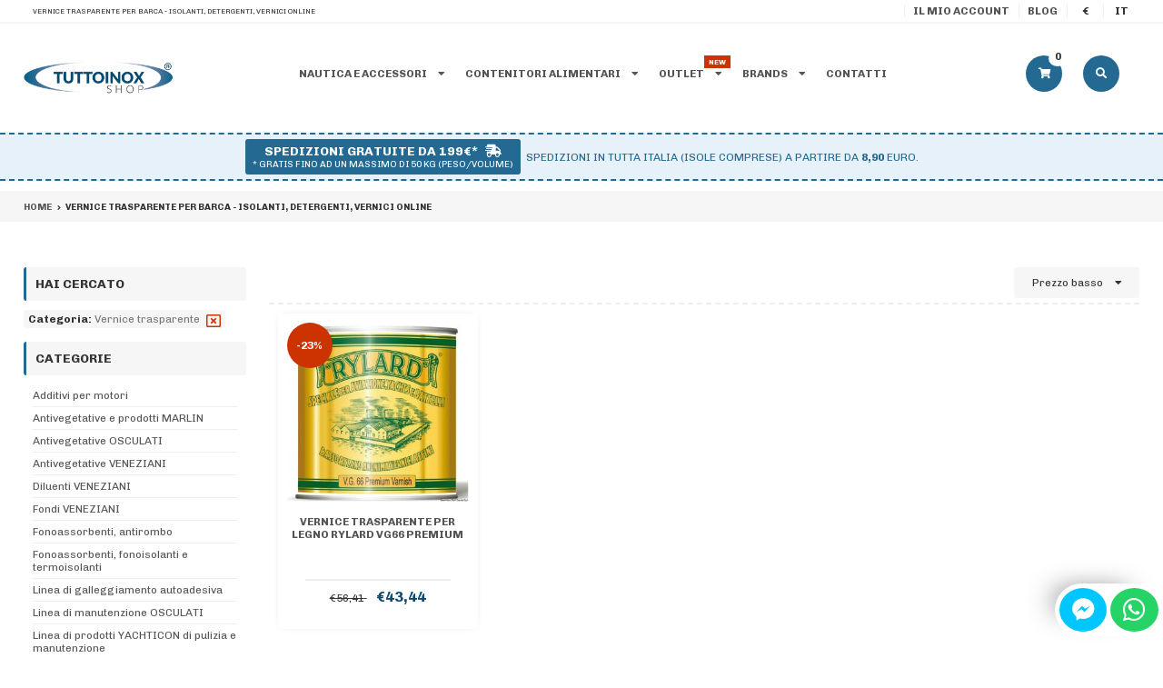

--- FILE ---
content_type: text/html
request_url: https://www.tuttoinoxshop.com/it/manutenzione/isolanti-detergenti-vernici/vernice-trasparente/
body_size: 45185
content:
<!DOCTYPE html>
<!--[if lt IE 7 ]> <html class="ie ie6 ie-lt10 ie-lt9 ie-lt8 ie-lt7 no-js" lang="it"> <![endif]-->
<!--[if IE 7 ]>    <html class="ie ie7 ie-lt10 ie-lt9 ie-lt8 no-js" lang="it"> <![endif]-->
<!--[if IE 8 ]>    <html class="ie ie8 ie-lt10 ie-lt9 no-js" lang="it"> <![endif]-->
<!--[if IE 9 ]>    <html class="ie ie9 ie-lt10 no-js" lang="it"> <![endif]-->
<!--[if gt IE 9]><!--><html class="no-js" lang="it"><!--<![endif]-->
<!-- the "no-js" class is for Modernizr. -->
<head>
    <meta charset="UTF-8">
<meta http-equiv="X-UA-Compatible" content="IE=edge">
<meta name="viewport" content="width=device-width, initial-scale=1">
<meta http-equiv="cleartype" content="on"> 
<meta http-equiv="Cache-Control" content="no-cache, no-store, must-revalidate" />
<meta http-equiv="Pragma" content="no-cache" />
<meta name="yandex-verification" content="6c47acb160801fa8" />
<meta name="facebook-domain-verification" content="ftz3aa1c0qnfm02pu8re8qwzr7rna4" />

    <title>Vernice trasparente per barca - Isolanti, detergenti, vernici online </title>
    <meta name="description" content="Compra online Manutenzione Isolanti, detergenti, vernici Vernice trasparente - Accessori nautici, materiale inox e contenitori per alimenti, compra online al prezzo migliore. Spedizioni in tutta italia." />    
    
    
    <link rel="canonical" href="https://www.tuttoinoxshop.com/it/manutenzione/isolanti-detergenti-vernici/vernice-trasparente/"/>
    
    
    <meta property="og:url" content="https://www.tuttoinoxshop.com/it/manutenzione/isolanti-detergenti-vernici/vernice-trasparente/"/>
    <meta property="og:type" content="website"/>
    <meta property="og:site_name" content="TuttoInoxShop.com"/>
    <meta property="og:title" content="Vernice trasparente per barca - Isolanti, detergenti, vernici online "/>
    <meta property="og:description" content="Compra online Manutenzione Isolanti, detergenti, vernici Vernice trasparente - Accessori nautici, materiale inox e contenitori per alimenti, compra online al prezzo migliore. Spedizioni in tutta italia."/>
        
    <link rel="icon" href="https://media.tuttoinoxshop.com/template/favicon.png" type="image/png" />

<!--<link rel="stylesheet preload" as="style" type="text/css" media="all" href="https://fonts.googleapis.com/css?family=Open+Sans:400,700" />-->
<link rel="preconnect" href="https://fonts.googleapis.com">
<link rel="preconnect" href="https://fonts.gstatic.com" crossorigin>
<link href="https://fonts.googleapis.com/css2?family=Chivo:wght@300;400;700&display=swap" rel="stylesheet">

<link rel="stylesheet preload" as="style" type="text/css" media="all" href="https://www.tuttoinoxshop.com/assets/font/fontawesome/css/all.min.css?ts=1750077452">
<link rel="stylesheet preload" as="style" type="text/css" media="all" href="https://www.tuttoinoxshop.com/assets/css/jquery-ui.min.css?ts=1750077452">
<link rel="stylesheet preload" as="style" type="text/css" media="all" href="https://www.tuttoinoxshop.com/assets/css/jquery.raty.css?ts=1750077452">
<link rel="stylesheet preload" as="style" type="text/css" media="all" href="https://www.tuttoinoxshop.com/assets/css/jquery.fancybox.css?ts=1750077452">
<link rel="stylesheet preload" as="style" type="text/css" media="all" href="https://www.tuttoinoxshop.com/assets/css/slick.css?ts=1750077452">
<link rel="stylesheet preload" as="style" type="text/css" media="all" href="https://www.tuttoinoxshop.com/assets/css/slick-theme.css?ts=1750077452">
<link rel="stylesheet preload" as="style" type="text/css" media="all" href="https://www.tuttoinoxshop.com/assets/css/style.css?ts=1750077452">

<script type="text/javascript">var _iub = _iub || []; _iub.csConfiguration = {"consentOnScroll":false,"lang":"it","siteId":1600017,"cookiePolicyId":80855144, "banner":{ "position":"float-bottom-left","textColor":"#dadada","backgroundColor":"#5A5A5A","acceptButtonDisplay":true,"acceptButtonColor":"#0073CE","acceptButtonCaptionColor":"white","customizeButtonDisplay":true,"customizeButtonColor":"#212121","customizeButtonCaptionColor":"white" }};</script>
<script type="text/javascript" src="//cdn.iubenda.com/cs/iubenda_cs.js" charset="UTF-8" async></script>

<!-- Google Tag Manager --> <script>(function(w,d,s,l,i){w[l]=w[l]||[];w[l].push({'gtm.start': new Date().getTime(),event:'gtm.js'});var f=d.getElementsByTagName(s)[0], j=d.createElement(s),dl=l!='dataLayer'?'&l='+l:'';j.async=true;j.src= 'https://www.googletagmanager.com/gtm.js?id='+i+dl;f.parentNode.insertBefore(j,f); })(window,document,'script','dataLayer','GTM-T3TBMQG');</script> <!-- End Google Tag Manager -->
<script>
	var dataLayer = window.dataLayer || [];
	dataLayer.push({ "event": "init",  "customerLogged": false });
</script>
</head>
<body>
    <!-- Google Tag Manager (noscript) --> <noscript><iframe src="https://www.googletagmanager.com/ns.html?id=GTM-T3TBMQG" height="0" width="0" style="display:none;visibility:hidden"></iframe></noscript> <!-- End Google Tag Manager (noscript) -->
<div itemscope="" itemtype="https://schema.org/Organization">
    <meta itemprop="name" content="TuttoInoxShop.com" />
    <meta itemprop="url" content="https://www.tuttoinoxshop.com" />
    <meta itemprop="logo" content="https://media.tuttoinoxshop.com/template/logo.png" />
    <meta itemprop="telephone" content=" +39 3517196569" />
    <meta itemprop="email" content="info@tuttoinoxshop.com" />
    <div itemprop="address" itemscope itemtype="http://schema.org/PostalAddress">
        <meta itemprop="streetAddress" content="S.S. 275 KM 21,300">
        <meta itemprop="postalCode" content="73040"> 
        <meta itemprop="addressLocality" content="SPECCHIA, LE, ITALY">
    </div>
    <!--<div itemprop="aggregateRating" itemscope itemtype="http://schema.org/AggregateRating">
        <meta itemprop="ratingValue" content="0">
        <meta itemprop="bestRating" content="0"> 
        <meta itemprop="reviewCount" content="0">
    </div>-->
</div>

<div id="header-up-lg" class="container-full">
    <div id="header-up" class="container-cont txt-right">
        <div id="header-up-title" class="container-inln">Vernice trasparente per barca - Isolanti, detergenti, vernici online </div>        
		<div id="header-up-account" class="container-inln"><a href="/it/p/dashboard/" rel="nofollow">Il mio account</a></div>
		<div id="header-up-blog" class="container-inln"><a href="/it/blog/" rel="nofollow">Blog</a></div>
        
        <div id="header-up-currency" class="container-inln">
            <div class="dropdown-ul-inset">
				<div class="dropdown-ul-inset-label">€</div>
				<!--<ul class="dropdown-ul-inset-list">
                    
				</ul>-->
			</div>
        </div>
        <div id="header-up-lang" class="container-inln">
            <div class="dropdown-ul-inset">
				<div class="dropdown-ul-inset-label">IT</div>
				<!--<ul class="dropdown-ul-inset-list">
                    
					<li><a href="/it/manutenzione/isolanti-detergenti-vernici/vernice-trasparente/" title="italiano" class="active">it</a></li>
                    					
				</ul>-->
			</div>
        </div>
    </div>
</div>

<div id="header-lg" class="container-full">
    <div id="header" class="container-cont txt-left">
        <div id="header-left" class="container-inln">
            <a href="https://www.tuttoinoxshop.com/it/">
                <img id="header-logo" src="https://media.tuttoinoxshop.com/template/logo.png" alt="TuttoInoxShop.com">
            </a>
        </div>
        <div id="header-center" class="container-inln">
            
            <div class="container-inln dropdown-ul-inset">
				
                <div class="dropdown-ul-inset-label"><a href="#" title="Nautica e accessori">Nautica e accessori <i class="fas fa-caret-down"></i></a></div>
                
                <ul class="dropdown-ul-inset-list">
                                        
                    <li><a href="/it/accessori-di-coperta/" title="Accessori di coperta">Accessori di coperta</a></li>				            				        
                                        
                    <li><a href="/it/ancoraggio-e-ormeggio/" title="Ancoraggio e ormeggio">Ancoraggio e ormeggio</a></li>				            				        
                                        
                    <li><a href="/it/attrezzature-vela/" title="Attrezzature vela">Attrezzature vela</a></li>				            				        
                                        
                    <li><a href="/it/comfort-a-bordo/" title="Comfort a bordo">Comfort a bordo</a></li>				            				        
                                        
                    <li><a href="/it/elettronica-e-navigazione/" title="Elettronica e navigazione">Elettronica e navigazione</a></li>				            				        
                                        
                    <li><a href="/it/equipaggiamento-elettrico/" title="Equipaggiamento elettrico">Equipaggiamento elettrico</a></li>				            				        
                                        
                    <li><a href="/it/ferramenta-inox/" title="Ferramenta inox">Ferramenta inox</a></li>				            				        
                                        
                    <li><a href="/it/idraulica-e-sanitari/" title="Idraulica e sanitari">Idraulica e sanitari</a></li>				            				        
                                        
                    <li><a href="/it/manutenzione/" title="Manutenzione">Manutenzione</a></li>				            				        
                                        
                    <li><a href="/it/motonautica-e-accessori-motori/" title="Motonautica e accessori motori">Motonautica e accessori motori</a></li>				            				        
                                        
                    <li><a href="/it/parabordi-profili-parabordi-boe/" title="Parabordi, profili parabordi, boe">Parabordi, profili parabordi, boe</a></li>				            				        
                                        
                    <li><a href="/it/scalette-passerelle-plancette/" title="Scalette, passerelle, plancette">Scalette, passerelle, plancette</a></li>				            				        
                                        
                    <li><a href="/it/sicurezza/" title="Sicurezza">Sicurezza</a></li>				            				        
                
                </ul>
                
            </div>
            
            <div class="container-inln dropdown-ul-inset">
				
                <div class="dropdown-ul-inset-label"><a href="#" title="Contenitori alimentari">Contenitori alimentari <i class="fas fa-caret-down"></i></a></div>
                
                <ul class="dropdown-ul-inset-list">
                                        
                    <li><a href="/it/contenitori-alimentariecologici-e-casalinghi-in-a/contenitori-da-trasporto-per-olio-inox/" title="Contenitori da trasporto per olio inox">Contenitori da trasporto per olio inox</a></li>				            				        
                                        
                    <li><a href="/it/contenitori-alimentariecologici-e-casalinghi-in-a/fusti-da-stoccaggio-olio-e-vino-inox/" title="Fusti da stoccaggio olio e vino inox">Fusti da stoccaggio olio e vino inox</a></li>				            				        
                                        
                    <li><a href="/it/contenitori-alimentariecologici-e-casalinghi-in-a/serbatoi-su-ruote-per-olio-inox/" title="Serbatoi su ruote per olio inox">Serbatoi su ruote per olio inox</a></li>				            				        
                                        
                    <li><a href="/it/contenitori-alimentariecologici-e-casalinghi-in-a/pentoloni-inox-e-bruciatori/" title="Pentoloni inox e bruciatori">Pentoloni inox e bruciatori</a></li>				            				        
                                        
                    <li><a href="/it/contenitori-alimentariecologici-e-casalinghi-in-a/contenitori-inox-per-il-miele/" title="Contenitori inox per il miele">Contenitori inox per il miele</a></li>				            				        
                                        
                    <li><a href="/it/contenitori-alimentariecologici-e-casalinghi-in-a/accessori-per-contenitori-alimentari/" title="Accessori per contenitori alimentari">Accessori per contenitori alimentari</a></li>				            				        
                                        
                    <li><a href="/it/contenitori-alimentariecologici-e-casalinghi-in-a/articoli-casalinghi-in-acciaio-inox/" title="Articoli casalinghi in acciaio inox">Articoli casalinghi in acciaio inox</a></li>				            				        
                                        
                    <li><a href="/it/contenitori-alimentariecologici-e-casalinghi-in-a/contenitori-ecologici-in-acciaio-inox/" title="Contenitori ecologici in acciaio inox">Contenitori ecologici in acciaio inox</a></li>				            				        
                
                </ul>
                    
            </div>
            
            <div class="container-inln dropdown-ul-inset">
				<span style="display:inline-block; position:absolute; right:0px; top:-3px; padding: 2px 5px; background-color:#C30; color:#FFF; font-weight:bold; font-size:8px;">new</span>
                <div class="dropdown-ul-inset-label"><a href="#" title="Outlet">Outlet <i class="fas fa-caret-down"></i></a></div>
                
                <ul class="dropdown-ul-inset-list">
                                        
                    <li><a href="/it/outlet-nautica-inox/contenitori-alimentari-inox-e-accessori/" title="Contenitori Alimentari Inox e Accessori">Contenitori Alimentari Inox e Accessori</a></li>				            				        
                                        
                    <li><a href="/it/outlet-nautica-inox/nautica/" title="Nautica ">Nautica </a></li>				            				        
                
                </ul>
                    
            </div>
            
            <div class="container-inln dropdown-ul-inset">
                <div class="dropdown-ul-inset-label"><a href="/it/p/brands/" title="Brands">Brands <i class="fas fa-caret-down"></i></a></div>
                <ul class="dropdown-ul-inset-list">
                    
                    <li><a href="/it/osculati/" title="Osculati">Osculati</a></li>
                    
                    <li><a href="/it/sansone/" title="Sansone">Sansone</a></li>
                    
                    <li><a href="/it/mavimare/" title="Mavimare">Mavimare</a></li>
                    
                    <li><a href="/it/igloo/" title="Igloo">Igloo</a></li>
                    
                    <li><a href="/it/jabsco/" title="Jabsco">Jabsco</a></li>
                    
                    <li><a href="/it/polyform/" title="Polyform">Polyform</a></li>
                    
                    <li><a href="/it/yachticon/" title="Yachticon">Yachticon</a></li>
                    
                    <li><a href="/it/p/brands/" title="Tutti i brand"><b>Tutti i brand</b></a></li>
                </ul>
            </div>
            <div class="container-inln"><a href="/it/p/contacts/">Contatti</a></div>
            <!--<div class="container-inln">
                <a href="/it/search/?outlet=1" title="Outlet">Outlet</a>
            </div>
            -->
        </div>
        <div id="header-right" class="container-inln">
            
            <div class="container-inln dropdown-ul-inset">
                <div id="header-cart-icon" class="dropdown-ul-inset-label" data-link="/it/p/cart/">
                    <i class="fas fa-shopping-cart"></i>
                    <span id="header-cart-badge">0</span>
                </div>
                <ul id="header-cart-dropdown" class="dropdown-ul-inset-list">
                    
                    <li>
                        <a href="/it/p/cart/">Vai al carrello</a>
                    </li>
                </ul>
            </div>
            
            <div class="container-inln">
                <div id="header-search-icon" class="dropdown-ul-inset-label"><i class="fas fa-search"></i></div>
            </div>
            <div id="header-mob-btn" class="container-inln">
                <div id="header-mob-btn-icon" class="dropdown-ul-inset-label"><i class="fas fa-bars"></i></div>
            </div>   
            <div id="header-mob-btn-close" class="container-inln">
                <div id="header-mob-btn-close-icon" class="dropdown-ul-inset-label"><i class="fas fa-times"></i></div>
            </div>         
        </div>        
    </div>
</div>



<div id="search-shipping-large" class="container-full">                            
    <div>                
        <div class="search-shipping-free">                    
            Spedizioni Gratuite da 199€*
            <i class="fas fa-shipping-fast"></i>
            <span>* gratis fino ad un massimo di 50 KG (peso/volume)</span>
        </div>
        <div class="search-shipping-separator"></div>
        <div class="search-shipping-cost">
            Spedizioni in tutta Italia (isole comprese) a partire da <b>8,90</b> Euro.
        </div>
    </div>
</div>


<div id="footer_feedback_external">
	<!--<div id="footer_feedback_external_small">
		<div id="esa_eshop_badge_66393_let"></div>
		<script src="https://business.eshoppingadvisor.com/utenti/clientePublic/externalBadge2/shop_id/66393/ck/f9c3cb76f786e2a720a8dfdbcbfe9e64/obj_class/2" async defer></script>
	</div>-->
	<div id="footer_feedback_external_large">
		<div id="esa_minimalbadge0_66393"></div>
	</div>
</div><div id="breadcrumbs" class="container-full">
    <div class="container-cont">
        <ol class="breadcrumb container-inln" itemscope itemtype="http://schema.org/BreadcrumbList">
            <li itemprop="itemListElement" itemscope itemtype="http://schema.org/ListItem">
                <a href="/it/" itemprop="item">
                    <span itemprop="name">Home</span>
                    <meta itemprop="position" content="1"></span>
                </a>
            </li>
            
            <li class="active"><i class="fas fa-angle-right"></i> Vernice trasparente per barca - Isolanti, detergenti, vernici online </li>                    
                                					
        </ol>
    </div>
</div>
<div id="search-banners-large" class="container-full">                            
    <div class="container-cont">
        <a href="" title="">
            <img src="" alt="">
        </a>
    </div>
</div>

    <script>
        var dataLayer  = window.dataLayer || [];
        dataLayer.push({ ecommerce: null });  // Clear the previous ecommerce object.
        dataLayer.push({
            "event":"view_item_list",
            "ecommerce":
            {
                "item_list_id":"vernice_trasparente_per_barca_-_isolanti,_detergenti,_vernici_online_",
                "item_list_name":"Vernice trasparente per barca - Isolanti, detergenti, vernici online ",
                "items":
                [
                
                    {
                    "item_id":"36728",
                    "item_name":"Vernice trasparente per legno RYLARD VG66 Premium",
                    "affiliation":"",
                    "currency":"EUR",
                    "index":0,
                    "item_brand":"Osculati",
                    "item_category":"Manutenzione",
                    "item_category2":"Isolanti, detergenti, vernici",
                    "item_category3":"Vernice trasparente",
                    "item_category4":"",
                    "item_category5":"",
                    "item_list_id":"vernice_trasparente_per_barca_-_isolanti,_detergenti,_vernici_online_",
                    "item_list_name":"Vernice trasparente per barca - Isolanti, detergenti, vernici online ",
                    "item_variant":"",
                    "location_id":"",
                    "price":56.41,
                    "discount":12.97,
                    "quantity":1
                    },
                
                ]
            }
        });
	</script>
    

    <section id="search-large" class="container-full">                            
        <div id="search-cont" class="container-cont">
            
<div id="search-sidebar" class="container-inln txt-left">
    <a id="search-sidebar-filter-mobile" href="#!">Apri il filtro di ricerca <i class="fas fa-filter"></i></a>
	<div id="search-sidebar-filters">
		<div class="boxes">
            
			<div class="box active-filters">
                <div class="box-title">Hai cercato</div>
                
                <div class="box-remove"><b>Categoria:</b> <a href="/it/manutenzione/isolanti-detergenti-vernici/" rel="nofollow" title="Rimuovi filtro">Vernice trasparente<i class="far fa-window-close"></i></a></div>
                
            </div>
              

            <div class="box">
				<div class="box-title">Categorie</div>
                
				<ul>
                    
					        <li>
						        <a href="/it/manutenzione/isolanti-detergenti-vernici/additivi-per-motori/" title="Additivi per motori">Additivi per motori</a>
					        </li>
                    
					        <li>
						        <a href="/it/manutenzione/isolanti-detergenti-vernici/antivegetative-e-prodotti-marlin/" title="Antivegetative e prodotti MARLIN">Antivegetative e prodotti MARLIN</a>
					        </li>
                    
					        <li>
						        <a href="/it/manutenzione/isolanti-detergenti-vernici/antivegetative-osculati/" title="Antivegetative OSCULATI">Antivegetative OSCULATI</a>
					        </li>
                    
					        <li>
						        <a href="/it/manutenzione/isolanti-detergenti-vernici/antivegetative-veneziani/" title="Antivegetative VENEZIANI">Antivegetative VENEZIANI</a>
					        </li>
                    
					        <li>
						        <a href="/it/manutenzione/isolanti-detergenti-vernici/diluenti-veneziani/" title="Diluenti VENEZIANI">Diluenti VENEZIANI</a>
					        </li>
                    
					        <li>
						        <a href="/it/manutenzione/isolanti-detergenti-vernici/fondi-veneziani/" title="Fondi VENEZIANI">Fondi VENEZIANI</a>
					        </li>
                    
					        <li>
						        <a href="/it/manutenzione/isolanti-detergenti-vernici/fonoassorbenti-antirombo/" title="Fonoassorbenti, antirombo">Fonoassorbenti, antirombo</a>
					        </li>
                    
					        <li>
						        <a href="/it/manutenzione/isolanti-detergenti-vernici/fonoassorbenti-fonoisolanti-e-termoisolanti/" title="Fonoassorbenti, fonoisolanti e termoisolanti">Fonoassorbenti, fonoisolanti e termoisolanti</a>
					        </li>
                    
					        <li>
						        <a href="/it/manutenzione/isolanti-detergenti-vernici/linea-di-galleggiamento-autoadesiva/" title="Linea di galleggiamento autoadesiva">Linea di galleggiamento autoadesiva</a>
					        </li>
                    
					        <li>
						        <a href="/it/manutenzione/isolanti-detergenti-vernici/linea-di-manutenzione-osculati/" title="Linea di manutenzione OSCULATI">Linea di manutenzione OSCULATI</a>
					        </li>
                    
					        <li>
						        <a href="/it/manutenzione/isolanti-detergenti-vernici/linea-di-prodotti-yachticon-di-pulizia-e-manutenzione/" title="Linea di prodotti YACHTICON di pulizia e manutenzione">Linea di prodotti YACHTICON di pulizia e manutenzione</a>
					        </li>
                    
					        <li>
						        <a href="/it/manutenzione/isolanti-detergenti-vernici/lubrificanti-e-duralac/" title="Lubrificanti e DURALAC">Lubrificanti e DURALAC</a>
					        </li>
                    
					        <li>
						        <a href="/it/manutenzione/isolanti-detergenti-vernici/lubrificanti-general-oil-bergoline-per-uso-nautico/" title="Lubrificanti GENERAL OIL Bergoline per uso nautico">Lubrificanti GENERAL OIL Bergoline per uso nautico</a>
					        </li>
                    
					        <li>
						        <a href="/it/manutenzione/isolanti-detergenti-vernici/materiale-da-pittura/" title="Materiale da pittura">Materiale da pittura</a>
					        </li>
                    
					        <li>
						        <a href="/it/manutenzione/isolanti-detergenti-vernici/nastri-adesivi-e-riparatori/" title="Nastri adesivi e riparatori">Nastri adesivi e riparatori</a>
					        </li>
                    
					        <li>
						        <a href="/it/manutenzione/isolanti-detergenti-vernici/paste-abrasive-e-polish-osculati/" title="Paste abrasive e polish OSCULATI">Paste abrasive e polish OSCULATI</a>
					        </li>
                    
					        <li>
						        <a href="/it/manutenzione/isolanti-detergenti-vernici/paste-per-lucidare/" title="Paste per lucidare">Paste per lucidare</a>
					        </li>
                    
					        <li>
						        <a href="/it/manutenzione/isolanti-detergenti-vernici/pistole-per-estrusione/" title="Pistole per estrusione">Pistole per estrusione</a>
					        </li>
                    
					        <li>
						        <a href="/it/manutenzione/isolanti-detergenti-vernici/primer-veneziani/" title="Primer VENEZIANI">Primer VENEZIANI</a>
					        </li>
                    
					        <li>
						        <a href="/it/manutenzione/isolanti-detergenti-vernici/prodotti-di-pulizia-e-manutenzione-3m/" title="Prodotti di pulizia e manutenzione 3M">Prodotti di pulizia e manutenzione 3M</a>
					        </li>
                    
					        <li>
						        <a href="/it/manutenzione/isolanti-detergenti-vernici/prodotti-di-pulizia-e-manutenzione-osculati/" title="Prodotti di pulizia e manutenzione Osculati">Prodotti di pulizia e manutenzione Osculati</a>
					        </li>
                    
					        <li>
						        <a href="/it/manutenzione/isolanti-detergenti-vernici/prodotti-in-blister/" title="Prodotti in Blister">Prodotti in Blister</a>
					        </li>
                    
					        <li>
						        <a href="/it/manutenzione/isolanti-detergenti-vernici/prodotti-per-piccole-riparazioni-e-manutenzioni/" title="Prodotti per piccole riparazioni e manutenzioni">Prodotti per piccole riparazioni e manutenzioni</a>
					        </li>
                    
					        <li>
						        <a href="/it/manutenzione/isolanti-detergenti-vernici/prodotti-sikaflex®/" title="Prodotti SIKAFLEX®">Prodotti SIKAFLEX®</a>
					        </li>
                    
					        <li>
						        <a href="/it/manutenzione/isolanti-detergenti-vernici/resine-epossidiche-ed-accessori-per-utilizzo-profe/" title="Resine epossidiche ed accessori per utilizzo profe">Resine epossidiche ed accessori per utilizzo profe</a>
					        </li>
                    
					        <li>
						        <a href="/it/manutenzione/isolanti-detergenti-vernici/sigillanti-e-adesivi/" title="Sigillanti e adesivi">Sigillanti e adesivi</a>
					        </li>
                    
					        <li>
						        <a href="/it/manutenzione/isolanti-detergenti-vernici/siliconi-e-pistole-per-estrusione/" title="Siliconi e pistole per estrusione">Siliconi e pistole per estrusione</a>
					        </li>
                    
					        <li>
						        <a href="/it/manutenzione/isolanti-detergenti-vernici/sistema-di-fissaggio-e-nastro-adesivo/" title="Sistema di fissaggio e nastro adesivo">Sistema di fissaggio e nastro adesivo</a>
					        </li>
                    
					        <li>
						        <a href="/it/manutenzione/isolanti-detergenti-vernici/stucchi-veneziani/" title="Stucchi VENEZIANI">Stucchi VENEZIANI</a>
					        </li>
                    
					        <li>
						        <a href="/it/manutenzione/isolanti-detergenti-vernici/treadmaster/" title="TREADMASTER">TREADMASTER</a>
					        </li>
                    
					        <li>
						        <a href="/it/manutenzione/isolanti-detergenti-vernici/" title="Vernice trasparente">Vernice trasparente</a>
					        </li>
                    
					        <li>
						        <a href="/it/manutenzione/isolanti-detergenti-vernici/vernici-spray/" title="Vernici Spray">Vernici Spray</a>
					        </li>
                    
					        <li>
						        <a href="/it/manutenzione/isolanti-detergenti-vernici/vernici-veneziani/" title="Vernici VENEZIANI">Vernici VENEZIANI</a>
					        </li>
                     									
				</ul>
                
			</div><!-- /.widget-categories -->

            <div class="box">
				<div class="box-title">Prezzo</div>
				<div class="price-slider-wrapper">
					<div id="filter-slider" class="filter-slider" data-min="0" data-max="43" data-values="0,43"></div>
                    <input type="hidden" id="price_link" value="/it/manutenzione/isolanti-detergenti-vernici/vernice-trasparente/" />
				</div>
				<div id="amount-slider">
					<strong>Price: </strong><span>€0 — €43</span>
				</div>
				<input type="hidden" id="price" value="0,43">
				<a id="price_submit_link" href="/it/manutenzione/isolanti-detergenti-vernici/vernice-trasparente/?pmin=0&pmax=43" class="btn btn-default" rel="nofollow">Filtra</a>                
			</div><!-- /.widget-price-filter -->            

            <div class="box">
				<div class="box-title">Brand</div>
                
				<ul>
                    
					<li>
						<a href="/it/osculati/manutenzione/isolanti-detergenti-vernici/vernice-trasparente/" title="Osculati">Osculati</a>
					</li>
                     									
				</ul>
                
			</div><!-- /.widget-categories -->                      			

            

		</div>
	</div>
</div>

            <div id="search-products" class="container-inln">
    
                 

                <div id="search-products-order" class="txt-right">
                    <div class="dropdown-ul-inset txt-left container-inln">
                        <label class="dropdown-ul-inset-label">Prezzo basso <i class="fas fa-caret-down"></i></button>
                        <ul class="dropdown-ul-inset-list ul-inset-list-right">
                            <li class="dropdown-ul-inset-list-header">Ordina per</li>
                            
                            <li class=""><a href="/it/manutenzione/isolanti-detergenti-vernici/vernice-trasparente/?order=newest" rel="nofollow">Nuovi arrivi</a></li>                        
                            
                            <li class="active"><a href="/it/manutenzione/isolanti-detergenti-vernici/vernice-trasparente/?order=pr_asc" rel="nofollow">Prezzo basso</a></li>                        
                            
                            <li class=""><a href="/it/manutenzione/isolanti-detergenti-vernici/vernice-trasparente/?order=pr_desc" rel="nofollow">Prezzo alto</a></li>                        
                            
                        </ul>
                    </div>
                </div>

                <div class="products">
                    
                    <div class="product-box container-inln">
                        <div class="product-inner">
                            
                            <span class="label off">-23%</span>                                
                            
                            <div class="product-img">
                                <a href="/it/vernice-trasparente-per-legno-rylard-vg66-premium-36728.html" title="Vernice trasparente per legno RYLARD VG66 Premium [Osculati]" class="product-click-gads" data-pr-listname="Vernice trasparente per barca - Isolanti, detergenti, vernici online " data-pr-id="36728" data-pr-name="Vernice trasparente per legno RYLARD VG66 Premium" data-pr-price="56.41" data-pr-discount="12.97" data-pr-position="0" data-pr-brand="Osculati" data-pr-category="Manutenzione/Isolanti, detergenti, vernici/Vernice trasparente">
                                    <img data-src="https://media.tuttoinoxshop.com/prodotti/300/EN_65.890.00.jpg" src="https://media.tuttoinoxshop.com/template/placeholder.gif" class="lazy img-responsive" alt="Vernice trasparente per legno RYLARD VG66 Premium [Osculati]">
                                    <noscript><img src="https://media.tuttoinoxshop.com/prodotti/300/EN_65.890.00.jpg"  alt="Vernice trasparente per legno RYLARD VG66 Premium [Osculati]" /></noscript>
                                </a>
                            </div>
                            
                            <div class="product-available" style="color:#669900;">Disponibile</div>
                            <h3 class="product-title">
                                <a href="/it/vernice-trasparente-per-legno-rylard-vg66-premium-36728.html" title="Vernice trasparente per legno RYLARD VG66 Premium [Osculati]" class="product-click-gads" data-pr-listname="Vernice trasparente per barca - Isolanti, detergenti, vernici online " data-pr-id="36728" data-pr-name="Vernice trasparente per legno RYLARD VG66 Premium" data-pr-price="56.41" data-pr-discount="12.97" data-pr-position="0" data-pr-brand="Osculati" data-pr-category="Manutenzione/Isolanti, detergenti, vernici/Vernice trasparente">
                                    Vernice trasparente per legno RYLARD VG66 Premium
                                </a>
                            </h3>
                            
                            <!--<div class="product-rating">
                                <span style="width:"></span>
                            </div>-->
							
                            
                            <p class="product-price">			
                                
                                <del>
                                    <span class="amount">€56,41</span>
                                </del>
                                
                                <ins>
                                    <span class="amount">€43,44</span>
                                </ins>
                            </p>
                            
                        </div>                    
                    </div><!-- /.product -->	
                    
                </div>                 					

                
            </div>            
        </div>
                
    </section>
    
    
<footer id="footer-lg" class="container-full">
	
	<div id="footer_fullfeedback_internal" class="container-full">
		<div id="footer_feedback_internal" class="container-cont">
			<div id="esa_badge_bonus_66393_resp_o"></div>
		</div>
	</div>	
	<div id="footer" class="container-cont">
		<div id="footer-about" class="container-inln">
			
			<h3>Tutto Inox Shop</h3>
			<p><p>Tuttoinox shop nasce dalla passione per l&rsquo;<strong>acciaio</strong> e la sua lavorazione. Nel nostro store on line l&rsquo;acciaio prende forma in tutti i suoi settori di applicazione: <strong>nautica</strong>, <strong>hobbistica</strong>, <strong>materie prime</strong> a diretta disposizione dei nostri clienti.</p></p>
		</div>
		<div id="footer-links" class="container-inln">
			<h3>Link utili</h3>
			<ul class="container-inln">
				
				<li><i class="fas fa-caret-right"></i><a href="/it/p/azienda-63/" title="Azienda">Azienda</a></li>
				
				<li><i class="fas fa-caret-right"></i><a href="/it/p/condizioni-di-vendita-57/" title="Condizioni di Vendita">Condizioni di Vendita</a></li>
				
				<li><i class="fas fa-caret-right"></i><a href="/it/p/garanzie-54/" title="Garanzie">Garanzie</a></li>
				
				<li><i class="fas fa-caret-right"></i><a href="/it/p/privacy-policy-58/" title="Privacy Policy">Privacy Policy</a></li>
				
				<li><i class="fas fa-caret-right"></i><a href="/it/p/diritto-di-recesso-56/" title="Diritto di Recesso">Diritto di Recesso</a></li>
				
			</ul>
			<ul class="container-inln">
				
				<li><i class="fas fa-caret-right"></i><a href="/it/p/brands/" title="Brands">Brands</a></li>
				
				<li><i class="fas fa-caret-right"></i><a href="/it/blog/" title="Blog">Blog</a></li>
				
				<li><i class="fas fa-caret-right"></i><a href="/it/p/faq/" title="FAQ's">FAQ's</a></li>
				
				<li><i class="fas fa-caret-right"></i><a href="/it/p/contacts/" title="Contatti">Contatti</a></li>
				
				<li><i class="fas fa-caret-right"></i><a href="/it/p/feedback/" title="Feedback">Feedback</a></li>
				
				<li><i class="fas fa-caret-right"></i><a href="/it/p/sitemap/" title="Sitemap">Sitemap</a></li>
											
			</ul>
		</div>
		<div id="footer-feedback" class="container-inln">
			<h3>Feedback</h3>
			<div id="footer-feedback-gotoesa"><a href="https://www.eshoppingadvisor.com/eshop/tuttoinoxshop.com" title="EshoppingAdvisor.com" target="_blank" > <img src="https://business.eshoppingadvisor.com/themes/new2/assets/img/badge_logo.svg" /> </a></div>
		</div>
		<div id="footer-newsletter" class="container-inln">
			<h3>Newsletter</h3>
			<form action="/it/p/newsletter/" method="POST">
				<div class="form-group">
					<input type="email" name="newsletter_email_dx" id="newsletter_email_dx" placeholder="@ la tua mail" class="form-control" autocomplete="off" required>
					<button type="submit"><i class="fas fa-location-arrow"></i></button>
				</div>
			</form>
			<ul class="social">
				<li><a href="https://www.facebook.com/tuttoinoxshop" target="_blank"><i class="fab fa-facebook fa-2x"></i></a></li>
				<!--<li><a href="" target="_blank"><i class="fab fa-twitter fa-2x"></i></a></li>-->
				<li><a href="https://www.instagram.com/tuttoinox_shop" target="_blank"><i class="fab fa-instagram fa-2x"></i></a></li>
				<!--<li><a href="" target="_blank"><i class="fab fa-pinterest fa-2x"></i></a></li>
				<li><a href="" target="_blank"><i class="fab fa-youtube fa-2x"></i></a></li>-->				
			</ul>
			<div class="legal">
				<a href="https://www.iubenda.com/privacy-policy/80855144" class="iubenda-white no-brand iubenda-embed " title="Privacy Policy">Privacy Policy</a> <script type="text/javascript">(function (w,d) {var loader = function () {var s = d.createElement("script"), tag = d.getElementsByTagName("script")[0]; s.src="https://cdn.iubenda.com/iubenda.js"; tag.parentNode.insertBefore(s,tag);}; if(w.addEventListener){w.addEventListener("load", loader, false);}else if(w.attachEvent){w.attachEvent("onload", loader);}else{w.onload = loader;}})(window, document);</script>
				<a href="https://www.iubenda.com/privacy-policy/80855144/cookie-policy" class="iubenda-white no-brand iubenda-embed " title="Cookie Policy">Cookie Policy</a> <script type="text/javascript">(function (w,d) {var loader = function () {var s = d.createElement("script"), tag = d.getElementsByTagName("script")[0]; s.src="https://cdn.iubenda.com/iubenda.js"; tag.parentNode.insertBefore(s,tag);}; if(w.addEventListener){w.addEventListener("load", loader, false);}else if(w.attachEvent){w.attachEvent("onload", loader);}else{w.onload = loader;}})(window, document);</script>
			</div>
		</div>
	</div>
</footer>

<div id="credits-lg" class="container-full">
	<div id="credits-payments" class="container-cont">
		<img src="https://media.tuttoinoxshop.com/template/payments.png" class="img-responsive container-inln" />    
	</div>	
	<div id="credits-copyrights" class="container-cont">	
		<div class="container-inln">Tutti i marchi riportati appartengono ai legittimi proprietari; marchi di terzi, nomi di prodotti, nomi commerciali, nomi corporativi e societ&agrave; citati possono essere marchi di propriet&agrave; dei rispettivi titolari o marchi registrati d'altre societ&agrave; e sono stati utilizzati a puro scopo esplicativo ed a beneficio del possessore, senza alcun fine di violazione dei diritti di Copyright vigenti.</div>
	</div>
	<div id="credits-info" class="container-cont">		
		<div class="container-inln">&copy; Copyright 2026/2027 MOVIWEB S.R.L. - S.S. 275 KM 21,300 - SPECCHIA (LE) - ITALY - R.E.A. LE-332579 - C.F. e P.IVA n. 04973940754 - Capitale Sociale 10.000 i.v.</div>
	</div>
</div>

<div class="container-full">
	<div class="container-cont" style="font-size:10px; padding:10px 0px;">
		Supported by <a href="http://www.moviweb.it" title="Ecommerce Lecce - Moviweb" target="_blank" style="color:#333;">Moviweb <img src="https://media.tuttoinoxshop.com/template/logo_moviweb_simple_ultra_small.png" style="display:inline-block; vertical-align:middle; height:20px;" /></a>
	</div>
</div>




<!-- open/close -->
<div class="overlay-search-modal">
	<i id="overlay-search-close" class="far fa-window-close fa-2x"></i>
	<div class="container">		
		<form action="/it/search/" method="GET" class="inputs-bg" id="searchform">
			<strong>Scrivi quello che cerchi nella casella sottostante e premi Invio</strong>
			<input type="text" id="overlay-search-input" name="testo" class="form-control" value="" placeholder="Cerca ..." autocomplete="off">
		</form>
		<ul id="searchformsuggest"></ul>
	</div>
</div><!-- /.overlay -->

<!-- Go to top -->
<a href="#top" class="go-to-top">
	<i class="fas fa-angle-double-up"></i>
</a>

<div class="footer-chat">
	<div class="footer-chat-messenger onclickview">
		<a id="fixed-chat-messenger" href="https://m.me/tuttoinoxshop/" target="_blank" rel="nofollow">
			<i class="fab fa-facebook-messenger"></i>
		</a>
	</div>
	<div class="footer-chat-whatsapp onclickview">
		<a id="fixed-chat-whatsapp" href="https://api.whatsapp.com/send/?phone=393517196569&text=Buongiorno%2C+vorrei+avere+ulteriori+informazioni" target="_blank" rel="nofollow">
			<i class="fab fa-whatsapp"></i>
		</a>
	</div>
</div>

<!--Start of Tawk.to Script-->
<script type="text/javascript">
var Tawk_API=Tawk_API||{}, Tawk_LoadStart=new Date();
(function(){
var s1=document.createElement("script"),s0=document.getElementsByTagName("script")[0];
s1.async=true;
s1.src='https://embed.tawk.to/5da883f178ab74187a5a21f5/default';
s1.charset='UTF-8';
s1.setAttribute('crossorigin','*');
s0.parentNode.insertBefore(s1,s0);
})();
</script>
<!--End of Tawk.to Script-->

<!--<div id="footer-tematic"class="footer-tematic">
	<div class="footer-tematic-close">chiudi <b>X</b></div>	
</div>--><script type="text/javascript" src="https://www.tuttoinoxshop.com/assets/js/libs/jquery.min.js?ts=1750077452"></script>
<script type="text/javascript" src="https://www.tuttoinoxshop.com/assets/js/libs/jquery-ui.min.js?ts=1750077452"></script>
<script type="text/javascript" src="https://www.tuttoinoxshop.com/assets/js/libs/jquery.raty.js?ts=1750077452"></script>
<script type="text/javascript" src="https://www.tuttoinoxshop.com/assets/js/libs/jquery.validate.js?ts=1750077452"></script>
<script type="text/javascript" src="https://www.tuttoinoxshop.com/assets/js/libs/jquery.validate.defaults.it.js?ts=1750077452"></script>
<script type="text/javascript" src="https://www.tuttoinoxshop.com/assets/js/libs/jquery.fancybox.js?ts=1750077452"></script>
<script type="text/javascript" src="https://www.tuttoinoxshop.com/assets/js/libs/jquery.lazy.min.js?ts=1750077452"></script>
<script type="text/javascript" src="https://www.tuttoinoxshop.com/assets/js/libs/jquery.lazy.plugins.min.js?ts=1750077452"></script>
<script type="text/javascript" src="https://www.tuttoinoxshop.com/assets/js/libs/slick.min.js?ts=1750077452"></script>
<script type="text/javascript" src="https://www.tuttoinoxshop.com/assets/js/scripts.js?ts=1764848037"></script>
<script type="text/javascript" src="https://www.tuttoinoxshop.com/assets/js/tematicObjects.js?ts=1750077452"></script>

<!--
<script>
var doofinder_script ='//cdn.doofinder.com/media/js/doofinder-fullscreen.7.latest.min.js';
(function(d,t){var f=d.createElement(t),s=d.getElementsByTagName(t)[0];f.async=1;
f.src=('https:'==location.protocol?'https:':'http:')+doofinder_script;
f.setAttribute('charset','utf-8');
s.parentNode.insertBefore(f,s)}(document,'script'));

var dfFullscreenLayers = [{
  "hashid": "18e09670e949d1d1adfc3db0c46cbf91",
  "zone": "eu1",
  "display": {
    "lang": "it",
    "templateVars": {
      "topbarLogo": "https://media.tuttoinoxshop.com/template/logo.png",
      "topbarLogoLink": "https://www.tuttoinoxshop.com/it/"
    }
  },
  "toggleInput": "#header-search-icon"
}];
</script>
-->

<script>
	// Can also be used with $(document).ready()
	$(window).load(function() { 
        
        var esa_footer_script = document.createElement("script");
        esa_footer_script.type = "text/javascript";
        esa_footer_script.src = "https://business.eshoppingadvisor.com/utenti/clientePublic/externalBadge2/shop_id/66393/ck/16c019964a2298575f0fa8522f4d64e8/obj_class/21";
        $("#footer_feedback_internal").append(esa_footer_script);

        var esa_header_script = document.createElement("script");
        esa_header_script.type = "text/javascript";
        esa_header_script.src = "https://business.eshoppingadvisor.com/utenti/clientePublic/minimalBadge/shop_id/66393/ck/d6aa3ef53dffb666ae0271bdb8baa913/obj_class/0";
        $("#footer_feedback_external_large").append(esa_header_script);
        
	});
</script>
<style>
.iubenda-tp-btn[data-tp-float][data-tp-float=bottom-right], .iubenda-tp-btn[data-tp-float][data-tp-float=top-right]{display:none !important;}
</style>
</body>
</html>

--- FILE ---
content_type: text/css
request_url: https://www.tuttoinoxshop.com/assets/css/style.css?ts=1750077452
body_size: 11945
content:
@charset "UTF-8";

/*
bg-light-grey #F6F6F6
border-grey #EEE

simple-text-dark #333
simple-text-medium #555
simple-text-normal #777

text-highlight-strong #0D4A70 
text-highlight-light #236992
*/

HTML,BODY{width:100%; height:100%; margin:0px; padding:0px; font-family: 'Chivo', sans-serif; color:#333;}
INPUT,TEXTAREA,SELECT,BUTTON{font-family: 'Chivo', sans-serif;  padding:5px; background-color: #FAFAFA; border:none; border-bottom:solid 2px #CCC; font-size: 12px; color:#333; outline: none; border-radius: 3px; padding:10px; box-sizing: border-box; }
BUTTON > I{margin-left:5px;}
INPUT:focus,TEXTAREA:focus,SELECT:focus{border-bottom:solid 2px #236992;}
INPUT:disabled{background-color: #DDD;}
INPUT[type=submit],BUTTON{background-color: #236992; border:none; color:#FFF; font-weight: 700; text-transform: uppercase; padding:10px 20px; cursor: pointer;}
INPUT[type=submit]:hover,BUTTON:hover{background-color: #0D4A70;}

A:link{color:#555; text-decoration: none;}
A:visited{color:#555; text-decoration: none;}
A:hover{color:#236992; text-decoration: none;}
A:active{color:#555; text-decoration: none;}

::placeholder {color: #BBB; opacity: 1;}  
:-ms-input-placeholder {color: #BBB;}  
::-ms-input-placeholder {color: #BBB;}

.container-full{display: block; width:100%; text-align: center; font-size:0px;}
.container-cont{display: inline-block; width:96%; /*max-width: 1240px;*/}
.container-cont H1.title{font-size:20px; padding:20px 0px; margin-top:0px; color: #0D4A70; text-align: left; text-transform: uppercase; border-bottom:dashed 2px #EEE;}
.container-cont H1 .gobackarea{font-size:12px; font-weight: normal; float:right; margin-top:10px; text-transform: none;}
@media screen and (max-width: 500px) { 
    .container-cont{width:90%;}
    .container-cont H1.title{font-size:16px;}
}

.container-inln{display: inline-block; font-size: 12px;}

.txt-left{text-align: left;}
.txt-center{text-align: center;}
.txt-right{text-align: right;}

.full-text{font-size:14px; text-align: left;}
.full-text A{font-weight: 700;}

.full-text TABLE{border:solid 1px #CCC; border-collapse: collapse;}
.full-text TABLE TR:hover{background-color: #EEE;}
.full-text TABLE TD{border-color:#CCC; padding:3px;}

.table-responsive{overflow-x: auto;}
.img-responsive{max-width:100%; max-height:100%;}

.ui-widget-overlay{background: #333; opacity: 0.8; filter: Alpha(Opacity=80);}
.ui-widget-header{background-color: #236992; color:#FFF;}

.radio input[type="radio"] {position: absolute; opacity: 0;}
.radio input[type="radio"] + .radio-label:before {content: ""; background: #FFF; border-radius: 100%; border: 1px solid #BBB; display: inline-block; width: 1.4em; height: 1.4em; position: relative; top: -0.2em; margin-right: 1em; vertical-align: top; cursor: pointer; text-align: center; transition: all 250ms ease;}
.radio input[type="radio"]:checked + .radio-label:before {background-color: #777; border-color: #777; box-shadow: inset 0 0 0 4px #FFF;}
.radio input[type="radio"]:focus + .radio-label:before {outline: none; border-color: #777;}
.radio input[type="radio"]:disabled + .radio-label:before {border-color: #BBB; background: #DDD;}
.radio input[type="radio"] + .radio-label:empty:before {margin-right: 0;}

.checkbox input[type="checkbox"] {position: absolute; opacity: 0;}
.checkbox input[type="checkbox"] + .checkbox-label:before {content: ""; background: #FFF; border-radius: 10%; border: 1px solid #BBB; display: inline-block; width: 1.4em; height: 1.4em; position: relative; top: -0.2em; margin-right: 1em; vertical-align: top; cursor: pointer; text-align: center; transition: all 250ms ease;}
.checkbox input[type="checkbox"]:checked + .checkbox-label:before {background-color: #777; border-color: #777; box-shadow: inset 0 0 0 4px #FFF;}
.checkbox input[type="checkbox"]:focus + .checkbox-label:before {outline: none; border-color: #777;}
.checkbox input[type="checkbox"]:disabled + .checkbox-label:before {border-color: #BBB; background: #DDD;}
.checkbox input[type="checkbox"] + .checkbox-label:empty:before {margin-right: 0;}

.alert{text-align:left; font-size:12px; padding: .75rem 1.25rem; margin-bottom: 1rem; border: 1px solid transparent; border-radius: .25rem;}
.alert-success{background-color: #dff0d8; border-color: #d0e9c6; color: #3c763d;}
.alert-warning {background-color: #fcf8e3; border-color: #faf2cc; color: #8a6d3b;}
.alert-danger {background-color: #f2dede; border-color: #ebcccc; color: #a94442;}
.alert-info {background-color: #d9edf7; border-color: #bcdff1; color: #31708f;}

.dropdown-ul-inset{position: relative;}
.dropdown-ul-inset-label{display: block;}
.dropdown-ul-inset-label I{margin-left:10px;}
.dropdown-ul-inset-list.show{display: inline-block;}
.dropdown-ul-inset-list{display: none; position: absolute; left:0px; top:80%; list-style: none; margin:0px; padding: 10px 0px; background-color: #FFF; border:solid 1px #EEE; -webkit-box-shadow: 0 1px 0 0 rgba(0, 0, 0, 0.1), 0 0 1px 1px rgba(0, 0, 0, 0.08); box-shadow: 0 1px 0 0 rgba(0, 0, 0, 0.1), 0 0 1px 1px rgba(0, 0, 0, 0.08); z-index:100;}
.dropdown-ul-inset-list LI{position: relative; transition: all 0.3s ease;}
.dropdown-ul-inset-list LI:before{content:''; position:absolute; left:0px; top:0px; width:2px; height:0px; background-color: #236992; transition: all 0.3s ease;}
.dropdown-ul-inset-list LI:hover{background-color: #F6F6F6;}
.dropdown-ul-inset-list LI:hover:before{height: 100%;}
.dropdown-ul-inset-list LI A{display: block; padding:10px 20px; width:100%; white-space: nowrap; box-sizing: border-box;}
.dropdown-ul-inset-list.ul-inset-list-right{left:initial; right:0px;}
.dropdown-ul-inset-list LI.dropdown-ul-inset-list-header{padding:5px 10px; font-style: italic; font-size:80%;}
.dropdown-ul-inset-list LI.dropdown-ul-inset-list-header:hover{background-color: initial;}
.dropdown-ul-inset-list LI.dropdown-ul-inset-list-header:hover:before{height: 0px;}

.header_messaggio_utente,#closed-cart,#pop-general{display: none;}

#header-up-lg{border-bottom:solid 2px #F6F6F6;}
#header-up{padding:5px 0px; text-transform: uppercase;}
#header-up .container-inln{position: relative; font-weight: 700; min-width: 20px; padding:0px 10px; text-align: center;}
#header-up .container-inln:before{position: absolute; left:0px; top:0px; content:''; width:1px; height:100%; background-color: #EEE;}
#header-up .container-inln#header-up-title{float: left; font-size: 8px; font-weight: 400; width:50%; text-align: left; white-space: nowrap; text-overflow: ellipsis; overflow: hidden; margin-top:2px;}
#header-up .container-inln#header-up-title::before{background-color: transparent;}
@media screen and (max-width: 500px) {   
    #header-up .container-inln#header-up-title{display: none;}
}

#header-lg{}
#header {position: relative; padding:25px 0px; max-width:1900px;}
#header .container-inln{vertical-align: middle;}
#header-left{width:20%; text-align: left;}
#header-left.ontop{position: fixed; left:20px; top:14px; width:150px; z-index:55;}
#header-center{width:70%; text-align: center;}
#header-right{width:10%; text-align: right;}
#header-mob-btn,#header-mob-btn-close{display: none;}

#header-logo{width:90%;}
#header-center .container-inln{padding:10px 10px 20px; font-size: 14px; font-weight: 700; text-transform: uppercase;}
#header-center .container-inln .dropdown-ul-inset-list{font-size: 12px; max-height: 400px; overflow: auto; text-align: left;}
#header-right .container-inln{padding:10px 10px 20px;}

#header-right .dropdown-ul-inset-label{position: relative; width:40px; height:40px; border-radius:50%; background-color: #236992; color:#FFF; cursor: pointer;}
#header-right .dropdown-ul-inset-label > I{position: absolute; left:50%; top: 50%; transform: translate(-50%,-50%); margin:0px;}
#header-right .dropdown-ul-inset-label #header-cart-badge{position: absolute; right:-5px; top: -5px; width:20px; height:17px; padding-top:3px; font-size: 11px; font-weight:bold; text-align: center; background-color: #FFF; color:#333; padding:0px 0px; border-radius:50%;}

#header-cart-dropdown.dropdown-ul-inset-list{left:initial; right:0px; width:250px; padding-bottom: 0px; text-align:left;}
#header-cart-dropdown.dropdown-ul-inset-list LI{padding:5px;}
#header-cart-dropdown.dropdown-ul-inset-list LI A{padding:5px; text-transform: uppercase; white-space: normal; font-weight: 700;}
#header-cart-dropdown.dropdown-ul-inset-list .product-img{display: inline-block; width:30%; height:70px; overflow: hidden; vertical-align: top;}
#header-cart-dropdown.dropdown-ul-inset-list .product-img IMG{width:100%;}
#header-cart-dropdown.dropdown-ul-inset-list .product-details{display: inline-block; width:65%; vertical-align: top;}
#header-cart-dropdown.dropdown-ul-inset-list .product-details .product-title{margin:0px; padding:0px;}
#header-cart-dropdown.dropdown-ul-inset-list .product-details .product-price{margin:0px; padding:0px 5px;}
#header-cart-dropdown.dropdown-ul-inset-list .product-details .product-price INS{text-decoration: none;}
#header-cart-dropdown.dropdown-ul-inset-list LI:last-child{text-align: center; background-color: #EEE;}
#header-cart-dropdown.dropdown-ul-inset-list LI:last-child:hover:before{height: 0px;}

@media screen and (max-width: 1350px) {    
    #header-left{width:15%;}
    #header-center{width:72%;}
    #header-right{width:12%;}
    #header-center .container-inln{font-size:12px;}    
}

@media screen and (max-width: 1200px) {    
    #header{padding-bottom:0px;}
    #header-left{width:200px; position: absolute; left:0px; top:20px;}
    #header-center{width:100%; margin-top:60px; border-top:dashed 2px #EEE;}
    #header-center .container-inln{padding:20px 10px;}
    #header-right{width:130px; position: absolute; right:0px; top:10px;}
}

@media screen and (max-width: 900px) {    
    #header{height:60px;}    
    #header-center{display: none; position: fixed; right:0px; top:0px; margin:0px; border:none; width:100%; height:100%; overflow-y: auto; background-color: rgba(255,255,255,0.98); z-index:50;}
    #header-center .container-inln{width:70%; text-align: left;}
    #header-center .container-inln.dropdown-ul-inset{border-bottom:dashed 2px #EEE;}
    #header-center .container-inln.dropdown-ul-inset:first-child{margin-top:60px;}
    #header-center .dropdown-ul-inset-label I{float:right; font-size:18px;}
    #header-center .container-inln .dropdown-ul-inset-list{position: relative; left:0px; top:0px; width:100%; max-height: initial; min-width:initial; max-width: initial; background-color: transparent; border:none; -webkit-box-shadow: none; box-shadow: none; z-index:1;}
    #header-center .container-inln .dropdown-ul-inset-list A{text-overflow: initial; overflow: auto; white-space: normal;}
    #header-center .container-inln .dropdown-ul-inset-list LI:after{content:'-'; position:absolute; top:45%; left:7px; font-size:12px; line-height: 2px;}
    #header-right{width:200px;}    
    #header-right .container-inln{padding:10px 5px 20px;}    
    #header-cart-dropdown.dropdown-ul-inset-list{margin-right:-100px;}
    #header-mob-btn {display: inline-block;}
    #header-mob-btn .dropdown-ul-inset-label{background-color: #777;}
    #header-mob-btn .dropdown-ul-inset-label > I{font-size:18px;}
    #header-right .container-inln#header-mob-btn-close{padding-bottom:5px;}
    #header-mob-btn-close{position:fixed; right:0px; top:0px; z-index:51; width:100%; border-bottom:solid 2px #EEE; background-color: #FFF;}
    #header-mob-btn-close .dropdown-ul-inset-label{background-color: #777; display: inline-block;}
    #header-mob-btn-close .dropdown-ul-inset-label > I{font-size:18px;}
}

@media screen and (max-width: 400px) {    
    #header-left{width:150px; top:24px;}
}


.overlay-search-modal{position:fixed; right:0px; top:0px; width:100%; height: 100%; background-color: rgba(35, 105, 146, 0.98); overflow: hidden;  visibility: hidden; webkit-transform: translateX(60%) scale(0); -moz-transform: translateX(60%) scale(0); -ms-transform: translateX(60%) scale(0); -o-transform: translateX(60%) scale(0); transform: translateX(100%) scale(0); transition: all 0.3s ease; z-index:10;}
.overlay-search-modal.active{visibility: visible; webkit-transform: translateX(0%) scale(1); -moz-transform: translateX(0%) scale(1); -ms-transform: translateX(0%) scale(1); -o-transform: translateX(0%) scale(1); transform: translateX(0%) scale(1); transition: all 0.3s ease;}
#overlay-search-close{position: absolute; right:5%; top:5%; color:#FFF; cursor:pointer;}
.overlay-search-modal .container{position: absolute; left:50%; top:5%; width:80%; max-width: 500px; transform: translateX(-50%);}
.overlay-search-modal .container FORM{text-align: center;}
.overlay-search-modal .container FORM STRONG{display: block; padding:10px; font-size: 14px; color: #FFF;}
.overlay-search-modal .container FORM INPUT{width:100%; font-size:30px;}
.overlay-search-modal .container UL{list-style: none; margin:0px; padding:0px; background-color: #FFF; font-size:12px;}
.overlay-search-modal .container UL LI{border-bottom:dashed 1px #EEE; padding:5px;}
.overlay-search-modal .container UL LI B{font-size:10px;}
.overlay-search-modal .container UL LI I{display: block; font-size:10px;}
.overlay-search-modal .container UL LI SPAN{display: block;}

#home-value-prop{margin:0px 0px 10px 0px; padding: 10px 0px; background-color: #EEE; color:#555;}
#home-value-prop H1{font-size:16px; margin:0px;}
#home-value-prop P{font-size:15px; font-weight: 300; padding:0px; margin: 0px;}
#home-value-prop P B{ font-weight: 300;}
@media screen and (max-width: 1020px) {
    #home-value-prop H1{font-size:13px;}
    #home-value-prop P{font-size:12px;}
}
@media screen and (max-width: 700px) {
    #home-value-prop H1{font-size:12px;}
    #home-value-prop P{font-size:11px;}
}
@media screen and (max-width: 400px) {
    #home-value-prop H1{font-size:10px;}
    #home-value-prop P{font-size:9px;}
}
.sliderhome {display: inline-block; width:100%;}
.sliderhome-caption {display:none; position:absolute; left:25%; top:25%; width:50%; height:50%; background:rgba(255,255,255,0.8); text-align:center;}
.sliderhome-caption-inside {padding:10%;}
.sliderhome .slick-dots{bottom:-30px;}
.sliderhome .slick-dots li button:before {width:14px; height:14px; line-height: 16px; color: #EEE; border:solid 2px #EEE; border-radius:50%; font-size: 22px; opacity: initial;}
.sliderhome .slick-dots li.slick-active button:before {color: #236992; border:solid 2px #236992; opacity: initial;}
.sliderhome IMG{width: 100%;}


#home-banners-lg{margin:30px 0px;}
#home-banners A:hover IMG{opacity: 0.7; transition: all 0.3s ease;}
.home-banner-half{width:49%; vertical-align: top;}
.home-banner-half:first-child{margin-right:2%;}
.home-banner-full{margin-top:20px;}
@media screen and (max-width: 500px) {
    .home-banner-half{width:100%; margin:0px;}
    .home-banner-half, .home-banner-full{margin-top:10px;}
}

#home-advantages-full{margin:30px 0px;}
.home-advantages-boxes{width:30%; margin:1%; border:dashed 4px #EEE; border-radius: 3px; vertical-align: top;}
.home-advantages-box{padding:20px;}
.home-advantages-box:hover .icon:before{left:-20px; bottom:0px;}
.home-advantages-box:hover .icon:after{right:-20px; top:0px;}
.home-advantages-box .icon{position: relative; display: inline-block; padding:10px;}
.home-advantages-box .icon:before{content:''; position: absolute; left:-10px; bottom:0px; width:10px; height:10px; border-left:solid 2px #EEE; border-bottom:solid 2px #EEE; transition: all 0.3s ease;}
.home-advantages-box .icon:after{content:''; position: absolute; right:-10px; top:0px; width:10px; height:10px; border-top:solid 2px #EEE; border-right:solid 2px #EEE; transition: all 0.3s ease;}
.home-advantages-box H3{font-size:20px; margin:10px 0px; text-transform: uppercase;}
.home-advantages-box P{padding:0px; margin: 0px;}
@media screen and (max-width: 700px) {
    .home-advantages-boxes{border-width: 2px;}
    .home-advantages-box .icon{font-size:8px;}    
    .home-advantages-box H3{font-size:12px;}
    .home-advantages-box P{font-size: 10px;}
}
@media screen and (max-width: 500px) {
    #home-advantages-full{display: none;}
}

#home-products{margin: 30px 0px;}
#home-products .block-title{margin-top:0px;}

#home-products-lastarrives{margin: 30px 0px;}
#home-products-lastarrives .block-title{margin-top:0px;}

.block-title{margin: 30px 0px;}
.block-title H3{position: relative; font-size: 28px; position: relative; color: #0D4A70; margin:0px;}
.block-title H3:before{content:''; position: absolute; left:-75px; top:50%; width:60px; height:1px; background-color: #236992;}
.block-title H3:after{content:''; position: absolute; right:-75px; top:50%; width:60px; height:1px; background-color: #236992;}
.block-title P{font-weight: bold; font-size: 12px; color:#777; padding:0px; margin:0px;}
@media screen and (max-width: 900px) {    
    .block-title H3{font-size:20px;}
}

.products{}
.product-box{width:25%; text-align: center; vertical-align: top;}
.product-box .product-inner{position:relative; padding:10px; margin:10px; border-radius: 5px; box-shadow: 0px 0px 10px -5px #CCC;}
.product-box .product-inner:hover{box-shadow: 0px 0px 10px 0px #CCC;}
.product-box .product-inner:hover .product-img IMG{transform: scale(1.2) rotate(3deg) translate(-50%,-50%); transition: all 0.3s ease;}
.product-box .product-inner:hover .product-price:before{width:100%; left:0px; transition: all 0.3s ease;}
.product-box .product-inner .label {display: block; position: absolute; top: 10px; left: 10px; width: 50px; height: 50px; font-weight: 700; line-height: 50px; border-radius: 50%; color: #fff; overflow: hidden; z-index:10;}
.product-box .product-inner .label.off {background-color: #C30;}
/*.product-box .product-inner .label.off {background: #C30 url('/images/template/snowflakes_bg.png') repeat center center;}*/
.product-box .product-inner .label.new {background-color: #236992;}
.product-box .product-inner .label.out {background-color: #333;}
.product-box .product-inner .product-img{position:relative; height:200px; overflow: hidden;}
.product-box .product-inner .product-img A{display: block;}
.product-box .product-inner .product-img IMG{position:absolute; left:50%; top:50%; transform: translate(-50%,-50%); transition: all 0.3s ease;}
.product-box .product-inner .product-available{display: none; font-size: 9px; text-transform: uppercase; font-weight: 700; padding-top:5px;}
.product-box .product-inner .product-title{font-size: 12px; font-weight: 700; height:54px; overflow: hidden; text-transform: uppercase;}
.product-box .product-inner .product-price{position: relative; font-size: 16px; padding-top:10px;}
.product-box .product-inner .product-price:before{content:''; position:absolute; left:10%; top:0px; height:2px; width:80%; background-color: #EEE; transition: all 0.3s ease;}
.product-box .product-inner .product-price DEL{margin-right:10px; font-size: 12px;}
.product-box .product-inner .product-price INS{color:#0D4A70; text-decoration: none; font-weight:700;}
@media screen and (max-width: 1400px) {
    .product-box{width:25%;}
}
@media screen and (max-width: 1000px) {
    .product-box .product-inner .product-title{font-size:12px;}
    .product-box{width:33.333333%;}
}
@media screen and (max-width: 700px) {
    .product-box{width:50%;}
    .product-box .product-inner .product-img{height:180px;}
}
@media screen and (max-width: 500px) {
    .product-box .product-inner{padding:0px;}
    .product-box .product-inner .product-available{font-size:8px;}
    .product-box .product-inner .product-title{font-size:12px;}
}
@media screen and (max-width: 360px) {    
    .product-box .product-inner .product-title{font-size:10px;}
}

#home-brands{padding:30px 0px 0px 0px; border-top: dashed 4px #EEE;} 
#home-brands .brand{margin:5px 20px; vertical-align: middle;}
#home-brands .brand IMG{width:auto; height:60px;}


#breadcrumbs{background-color: #F6F6F6; padding:10px 0px; margin-bottom:10px;}
#breadcrumbs .container-cont{text-align:left;}
.breadcrumb{list-style: none; margin:0px; padding:0px;}
.breadcrumb LI{display: inline-block; text-transform: uppercase; font-size: 10px; font-weight:700;}
.breadcrumb LI I{font-size: 8px; margin:0px 3px;}
.breadcrumb LI A{font-size: 10px; font-weight:700;}
@media screen and (max-width: 500px) {
    #breadcrumbs{padding:5px 0px;}
    .breadcrumb LI{font-size: 6px;}
    .breadcrumb LI I{font-size: 6px;}
    .breadcrumb LI A{font-size: 6px;}
}

#search-large{margin:40px 0px;}

#search-shipping-large{margin-bottom:0px;font-size:12px;}
#search-shipping-large > DIV{border:dashed 2px #236992; border-left:none; border-right:none; padding:5px; background-color: #E6F1F9;}
#search-shipping-large > DIV > DIV{display: inline-block; vertical-align: middle;}
#search-shipping-large .search-shipping-free{background-color: #236992; color: #FFF; padding:5px 8px; font-weight:700; font-size:14px; text-transform: uppercase; border-radius: 3px;}
#search-shipping-large .search-shipping-free I{margin-left:5px;}
#search-shipping-large .search-shipping-free SPAN{display: block; font-size:10px; font-weight: 400; text-align: left;}
#search-shipping-large .search-shipping-cost{color: #236992; font-size:12px; text-transform: uppercase;}
@media screen and (max-width: 750px) {
    #search-shipping-large > DIV > DIV{display: block;}
    #search-shipping-large .search-shipping-free{font-size: 14px;}
    #search-shipping-large .search-shipping-free SPAN{text-align: center;}
    #search-shipping-large .search-shipping-separator{display: none;}
    #search-shipping-large .search-shipping-cost{font-size: 10px;}
}

#message-user-header{margin-bottom:0px;font-size:12px; }
#message-user-header > DIV{border-bottom:solid 2px #236992; color: #236992; padding:5px 20px; background-color: #E6F1F9;}
#message-user-header P{padding:0px; margin:0px;}


#search-banners-large{margin-bottom:10px;}
#search-banners-large IMG{max-width: 100%;}

#search-sidebar{width:20%; margin-right:2%; vertical-align: top;}
#search-sidebar-filter-mobile{display: none;}
#search-sidebar-filters .box{margin-bottom:10px;}
#search-sidebar-filters .box .box-title{padding:10px; margin-bottom:10px; background-color: #F6F6F6; border-left:solid 3px #236992; border-radius: 3px; font-size:14px; font-weight:700; text-transform: uppercase}
#search-sidebar-filters .box UL{list-style: none; margin: 0px; padding:0px 10px; font-size:12px;}
#search-sidebar-filters .box UL LI{}
#search-sidebar-filters .box UL LI A{display: block; padding:5px 0px; border-bottom:solid 1px #EEE;}
#search-sidebar-filters .box UL LI A:hover{border-color: #236992;}
#search-sidebar-filters .box UL LI:last-child A{padding-bottom: 0px; border:none;}
#search-sidebar-filters .box .box-remove{position:relative; display: inline-block; margin:0px 5px 5px 0px; padding:3px 28px 3px 5px; background-color: #F6F6F6; border-radius: 3px;}
#search-sidebar-filters .box .box-remove A{color:#777;}
#search-sidebar-filters .box .box-remove I{position: absolute; right:5px; top:4px; font-size:16px; color: #C30;}
#search-sidebar-filters .box .price-slider-wrapper{padding:10px;}
#search-sidebar-filters .box #amount-slider{display: inline-block; padding:5px;}
#search-sidebar-filters .box #price_submit_link{float:right; text-transform: uppercase; background-color: #236992; color:#FFF; padding:2px 5px;}

#search-products{width:78%; vertical-align: top;}
#search-products-order{border-bottom:dashed 2px #EEE; padding-bottom:5px;}
#search-products-order .dropdown-ul-inset{padding:10px 20px; background-color: #F6F6F6; border-radius: 3px;}
#search-products .products {font-size:0px; text-align: left;}

#search-filter-img{padding-bottom: 10px;}
#search-filter-cont{text-align:left; background-color: #EEE;}
#search-filter-text{font-size:16px; padding:20px;}
#search-filter-tematico{font-size:16px; padding:20px;}

@media screen and (max-width: 900px) {
    #search-sidebar{width:100%; margin-right:0px;}
    #search-products{width:100%;}    
    #search-sidebar-filter-mobile{display: block; margin-bottom:20px; background-color: #236992; border: none; color: #FFF; font-weight: 700; text-transform: uppercase; padding: 10px 20px; outline: none; border-radius: 3px;}
    #search-sidebar-filter-mobile:link, #search-sidebar-filter-mobile:visited, #search-sidebar-filter-mobile:hover, #search-sidebar-filter-mobile:active{color:#FFF; text-decoration: none;}
    #search-sidebar-filter-mobile I{float:right; margin-top:3px;}
    #search-sidebar-filters{display: none;}
}


.pagination-box{padding:20px 0px;}
.pagination-box .pagination{display: inline-block; margin:0px; padding:0px; font-size:0px; list-style: none; border:solid 1px #EEE; border-radius: 3px;}
.pagination-box .pagination LI{display: inline-block; border-left:solid 1px #EEE; font-size:14px;}
.pagination-box .pagination LI:first-child{border: none;}
.pagination-box .pagination LI:first-child A{border-top-left-radius: 3px; border-bottom-left-radius: 3px;}
.pagination-box .pagination LI:last-child A{border-top-right-radius: 3px; border-bottom-right-radius: 3px;}
.pagination-box .pagination LI A{display: block; padding:5px 10px; text-decoration: none;}
.pagination-box .pagination LI A:link, .pagination-box .pagination LI A:visited, .pagination-box .pagination LI A:active{color:#236992;}
.pagination-box .pagination LI A:hover{background-color: #EEE;}
.pagination-box .pagination LI.active A{background-color: #236992; color:#FFF;}


#product-card-cont .product-card-title H1{color: #0D4A70; font-size:30px; margin:10px 0px 20px 0px; text-align: left;}

#product-card-images-box{width:28%; vertical-align: top;}
#product-card-images-box .product-images-carousel{font-size: 0px;}
#product-card-images-box .product-images-carousel .item{position: relative; display: inline-block; width:25%; height:100px; overflow: hidden;}
#product-card-images-box .product-images-carousel .item A{display: block; padding:2px; height:100%; background-color: #EEE; border: solid 2px #FFF; box-sizing: border-box;}
#product-card-images-box .product-images-carousel .item IMG{height:100%;}

#product-card-images-box .product-card-documents{text-align: left; margin-top:20px; border:solid 1px #CCC; padding:10px;}
#product-card-images-box .product-card-documents .product-card-documents-title{font-weight: 700; color:#236992; text-transform: uppercase; padding-bottom:5px; border-bottom:dashed 1px #CCC;}
#product-card-images-box .product-card-documents .product-documents-list{margin-top: 10px;}
#product-card-images-box .product-card-documents .product-documents-list .item{padding:5px 0px; border-bottom:solid 1px #EEE;}
#product-card-images-box .product-card-documents .product-documents-list .item A{display: block;}
#product-card-images-box .product-card-documents .product-documents-list .item:hover:before{background-color: #236992;}
#product-card-images-box .product-card-documents .product-documents-list .item:before{float:left; width:4px; height:16px; background-color: #CCC; margin-right:5px; content:'';}

#product-card-details-box{width:70%; margin-left:2%; font-size:0px; text-align: left; vertical-align: top;}

#product-card-referer-box{font-size:12px; text-transform: uppercase; padding:5px 0px; margin-bottom:20px; border: solid 1px #EEE; border-left: 0px; border-right: 0px;}
#product-card-referer-box .brand{display: inline-block; padding-right:40px;}
#product-card-referer-box .cod{display: inline-block; padding-right:40px;}
#product-card-referer-box .rating{float:right;}
#product-card-referer-box .rating .star-rating{font-size:0px;}
@media screen and (max-width: 500px) {
    #product-card-referer-box B{display: block;}
}

#product-card-main-box{width:60%; margin-right:2%; vertical-align: top;}
#product-card-main-box .product-card-description{font-size:14px;}
#product-card-main-box .product-card-description .box-title{display: none;}

#product-card-main-box .product-card-description .label {display: block; width: 100px; padding:5px 0px; font-weight: 700; color: #fff; text-transform:uppercase; text-align:center;}
#product-card-main-box .product-card-description .label.off {background-color: #C30;}
#product-card-main-box .product-card-description .label.new {background-color: #236992;}
#product-card-main-box .product-card-description .label.out {background-color: #333;}

#product-card-main-box .product-card-description TABLE{display:table; width:100%; border:solid 1px #EEE;}
#product-card-main-box .product-card-description TABLE TD{padding:5px; border-bottom:solid 1px #EEE;}
#product-card-main-box .product-card-description TABLE TR:last-child TD{border:none;}

#product-card-extra-box .box-labels{display: block; font-size:9px; font-weight: 700; margin-bottom:5px; text-transform: uppercase; text-rendering: optimizeLegibility;}
#product-card-extra-box .box-labels LABEL{display: inline-block; background-color: #999; border: solid 1px #999; padding: 5px; color: #FFF;}
#product-card-extra-box .box-labels SPAN {display: inline-block; padding: 5px; margin-left: 2px; border: solid 1px #999;}
#product-card-extra-box .box-help{font-size:12px; background-color: #EEE; padding:10px; border-radius:3px; margin-top:10px;}
#product-card-extra-box .box-help A{font-weight:700; text-decoration: underline;}
#product-card-extra-box .box-help I{vertical-align: middle; font-size:16px; margin-right:5px;}

#product-card-extra-box .product-card-cart{display: block; font-size:0px; border-top:solid 1px #EEE; padding:10px 0px 0px; margin:10px 0px; text-align: left;}
#product-card-extra-box .product-card-cart .box-price > DIV{display: inline-block; vertical-align: middle;}
#product-card-extra-box .product-card-cart .box-price .box-price-sx{width:50%; font-size:14px;}
#product-card-extra-box .product-card-cart .box-price .box-price-sell SPAN.amount{color: #0D4A70; font-weight: 700; font-size: 30px;}
#product-card-extra-box .product-card-cart .box-price .box-price-sell SPAN.amount I{display: block; font-size:10px; margin-bottom:-5px;}
#product-card-extra-box .product-card-cart .box-price .box-price-list SPAN.amount{text-decoration: line-through;}
#product-card-extra-box .product-card-cart .box-price .box-price-dx{width:50%; font-size:12px;}
#product-card-extra-box .product-card-cart .box-price .box-price-diff{padding:5px 10px; border:dashed 2px #C30; color:#C30; border-radius:3px;}
#product-card-extra-box .product-card-cart .box-price .box-price-diff SPAN.amount{font-weight:700; font-size:14px;}
#product-card-extra-box .product-card-cart .box-price .box-price-diff SPAN.percent{padding:3px 5px; float: right; font-weight:700; background-color:#C30; color:#FFF; font-size:14px; }
#product-card-extra-box .product-card-cart .box-price .box-price-notes{font-size:10px; font-weight: 700;}

#product-card-extra-box .product-card-cart .box-form{background-color: #EEE; padding:10px; margin-top:10px; text-align: left;}
#product-card-extra-box .product-card-cart .box-form .box-form-attributes{font-size:12px; font-weight: 700; padding-bottom:10px; margin-bottom:10px; border-bottom:solid 1px #FFF; text-align: left;}
#product-card-extra-box .product-card-cart .box-form .box-form-attributes LABEL{display: block; text-transform: uppercase;}
#product-card-extra-box .product-card-cart .box-form .box-form-attributes SELECT{width:100%; font-size:16px; background-color: #FFF;}
#product-card-extra-box .product-card-cart .box-form .box-form-cart{text-align: center;}
#product-card-extra-box .product-card-cart .box-form .box-form-cart .quantity{display: block; margin-bottom:5px;}
#product-card-extra-box .product-card-cart .box-form .box-form-cart .quantity .notes{margin-bottom: 5px; padding: 5px; text-align: center; background-color: #ffe197; color: #000; text-transform: uppercase; font-size: 10px; border-radius: 3px;}
#product-card-extra-box .product-card-cart .box-form .box-form-cart B{text-transform: uppercase;}
#product-card-extra-box .product-card-cart .box-form .box-form-cart INPUT[type='number']{width:60px; font-size:12px; margin:0px 10px; background-color: #FFF;}
#product-card-extra-box .product-card-cart .box-form .box-form-cart BUTTON[type='submit']{width:100%; background: #FFA41C; border-color: #FF8F00; font-size:14px; color:#111;}
#product-card-extra-box .product-card-cart .box-form-shipping-cost{padding:5px 0px 0px 0px; font-size:11px;}
#product-card-extra-box .product-card-cart .box-form-shipping-cost LABEL{text-transform: uppercase; font-weight: 700;}
#product-card-extra-box .product-card-cart .box-form-shipping-cost SPAN{display: inline-block; margin:0px 5px;}
#product-card-extra-box .product-card-cart .box-form-shipping-cost I{font-size:14px;}
#product-card-extra-box .product-card-cart .box-form-shipping{padding:10px 5px; font-size: 0px;}
#product-card-extra-box .product-card-cart .box-form-shipping > DIV{display: inline-block; margin:0px 2%; width:46%; font-size:11px; text-align: left; vertical-align: top;}
#product-card-extra-box .product-card-cart .box-form-shipping B{text-transform: uppercase; font-weight: 700;}
#product-card-extra-box .product-card-cart .box-form-shipping SPAN{display: inline;}
#product-card-extra-box .product-card-cart .box-form-shipping I{font-size:14px;}

#product-card-extra-box .product-card-cart .product-card-shipping-free{margin-top:5px; padding:5px 10px; text-align: center; background-color: #ffe197; color:#000; text-transform: uppercase; font-size:10px; border-radius:3px;}
#product-card-extra-box .product-card-cart .product-card-shipping-free B{font-size:12px;}

#product-card-extra-box .product-card-cart .product-card-shipping-custom{text-align:center; margin-top:5px; font-size:10px; text-transform:uppercase; background-color:#ffe197; color:#111; padding:5px 10px;}

@media screen and (max-width: 1250px) {
    #product-card-main-box .spacer, #product-card-extra-box .spacer{height:10px;}    
}

#product-card-extra-box .product-card-cart .box-form-cart-whatsapp{display:none; margin-top:10px; text-align: center;}
#product-card-extra-box .product-card-cart .box-form-cart-whatsapp A {display: block; padding: 6px 10px; font-size: 12px; font-weight: bold; background-color: #25D366; color: #FFF; border-radius: 3px;}
#product-card-extra-box .product-card-cart .box-form-cart-whatsapp A I{margin-right:5px; font-size:16px; line-height: 12px; font-weight: normal;}

#product-card-extra-box .product-card-cart .box-form-noavail{background-color: #EEE; padding:10px; margin-top:20px; text-align: center;}
#product-card-extra-box .product-card-cart .box-form-noavail .box-form-cart-request A{display: block; padding:10px; font-size:14px; font-weight:bold; background-color: #f0c14b; color:#FFF; border-radius:3px;}
#product-card-extra-box .product-card-cart .box-form-noavail .box-form-cart-request A:link,
#product-card-extra-box .product-card-cart .box-form-noavail .box-form-cart-request A:visited,
#product-card-extra-box .product-card-cart .box-form-noavail .box-form-cart-request A:hover,
#product-card-extra-box .product-card-cart .box-form-noavail .box-form-cart-request A:active{color:#111; text-decoration: none;}

.product-card-variants{margin-top:10px; position:relative; border:solid 1px #EEE; font-size:12px; text-align: left; margin-bottom: 10px;}
.product-card-variants-title{background-color: #EEE; color: #0D4A70; padding:10px; text-transform: uppercase;}
.product-card-variants-list-open{background-color: #EEE; padding:5px; text-align: center;}
.product-card-variants-list-open SPAN{display:inline-block; padding:5px; background-color: #236992; color: #FFF; font-weight:700; font-size:10px; border-radius:3px; text-transform: uppercase; cursor:pointer;}
.product-card-variants-list{padding:10px;}
.product-card-variants-list UL{list-style: none; padding:0px; margin:0px;}
.product-card-variants-list UL LI{padding:5px; border:solid 1px #EEE;}
.product-card-variants-list UL LI.active{font-weight:700; border:solid 1px #236992;}
.product-card-variants-list UL LI.hidden{display: none;}
.product-card-variants-list UL LI A SPAN.title{display: inline-block; width:60%;}
.product-card-variants-list UL LI A SPAN.amount{float:right; margin:0px 10px;}
.product-card-variants-list UL LI A SPAN.available{float:right; width:15px; height:15px; border-radius: 3px;}

#product-card-extra-box{width:38%; vertical-align: top;}
#product-card-main-box .product-card-extra-tubes-info{margin: 5px 0px; padding: 5px; text-align: center; background-color: #ffe197; color: #000; text-transform: uppercase; font-size: 11px; border-radius: 3px;}
#product-card-main-box .product-card-extra-tubes-video{margin:5px 0px;}
#product-card-main-box .product-card-extra-tubes-video B{display: block; padding:5px; text-transform: uppercase;}
#product-card-main-box .product-card-extra-tubes-video IFRAME{width:100%; height:300px;}
@media screen and (max-width: 400px) { 
    #product-card-main-box .product-card-extra-tubes-video IFRAME{height:200px;}
}
#product-card-main-box .product-card-extra-box-information{margin-top:10px; padding: 20px; background-color: #EEE; border-radius:5px;}
#product-card-main-box .product-card-extra-box-information .box-title{text-transform: uppercase; font-weight: 700; color: #0D4A70;}
#product-card-main-box .product-card-extra-box-information TABLE{display:table; width:100%; border:solid 1px #CCC; margin-top:10px; border-radius:5px; background-color:#FFF;}
#product-card-main-box .product-card-extra-box-information TABLE TD{padding:5px; border-bottom:solid 1px #CCC;}
#product-card-main-box .product-card-extra-box-information TABLE TR:last-child TD{border:none;}

#product-card-values-box-payments{text-align:center;}
#product-card-values-box-payments IMG{width:100%; max-width: 300px;}

#product-card-values-box{margin:10px 0px; text-transform: uppercase; text-align: center; border:dashed 1px #236992;}
#product-card-values-box UL{width:100%; margin:0px; padding:0px; list-style: none; font-size: 0px; color:#236992;}
#product-card-values-box UL LI{display: inline-block; width:25%; vertical-align: top;}
#product-card-values-box UL LI DIV{padding:10px; font-size: 10px; border-right:dashed 1px #236992;}
#product-card-values-box UL LI:last-child DIV{border: none;}
#product-card-values-box UL LI SPAN{display: block; margin-top:10px;}

@media screen and (max-width: 1100px) { 
    #product-card-cont .product-card-title H1 {font-size: 24px;} 
    #product-card-main-box{width:100%; margin-right:0px;}       
    #product-card-extra-box{width:100%;}
}
@media screen and (max-width: 650px) { 
    #product-card-images-box{width:100%; margin-bottom: 40px;}
    #product-card-details-box{width:100%; margin-left:0px;}    
    #product-card-values-box UL LI DIV{font-size:10px;}
}
@media screen and (max-width: 500px) {
    #product-card-cont .product-card-title H1 {font-size: 18px;} 
    #product-card-main-box .product-card-cart .box-price .box-price-diff{display: none;}    
    #product-card-main-box .product-card-cart .box-form .box-form-cart B{display: none}        
    #product-card-main-box .product-card-cart .box-form .box-form-cart BUTTON[type='submit']{padding:10px;}
}

#product-related-cont{border-top:dashed 2px #EEE; padding:20px 0px; margin:20px 0px;}
#product-related-cont .product-related-title H3{font-size:16px; color:#0D4A70; text-transform: uppercase;}
#product-related-cont .slick-dots li button:before {color: #EEE; border:solid 2px #EEE; width:11px; height:11px; line-height: 10px; border-radius:50%; font-size: 20px; opacity: initial;}
#product-related-cont .slick-dots li.slick-active button:before {color: #236992; border:solid 2px #236992; opacity: initial;}
@media screen and (max-width: 500px) {
    #product-related-cont{width:84%;}
}

#product-suggested-cont{border-top:dashed 2px #EEE; padding:20px 0px; margin:20px 0px;}
#product-suggested-cont .product-suggested-title H3{font-size:16px; color:#0D4A70; text-transform: uppercase;}
#product-suggested-cont .slick-dots li button:before {color: #EEE; border:solid 2px #EEE; width:11px; height:11px; line-height: 10px; border-radius:50%; font-size: 20px; opacity: initial;}
#product-suggested-cont .slick-dots li.slick-active button:before {color: #236992; border:solid 2px #236992; opacity: initial;}
#product-suggested-cont .product-box .product-inner .product-img{height: 100px;}
#product-suggested-cont .product-box .product-inner .product-available{font-size: 8px;}
#product-suggested-cont .product-box .product-inner .product-title{font-size: 10px;}
#product-suggested-cont .product-box .product-inner .product-price{font-size: 12px;}
#product-suggested-cont .product-box .product-inner .product-price DEL{font-size: 10px;}
@media screen and (max-width: 500px) {
    #product-suggested-cont{width:84%;}
    #product-suggested-cont .product-suggested-title H3{font-size:14px;}
}


.slick-prev{left:0px; z-index: 20;}
.slick-next{right:0px; z-index: 20;}
.slick-prev:before, .slick-next:before {font-family: 'Font Awesome 5 Free'; color: #236992;}
.slick-prev:before{content:'\f191';}
.slick-next:before{content:'\f152';}

#product-card-reviews{border:dashed 2px #EEE; border-left:0px; border-right:0px; padding:20px 0px; margin:0px 0px 20px 0px;}

#open-card-reviews{display: block;}
#open-card-reviews .heading{margin-bottom:10px;}
#open-card-reviews B{font-size:20px; font-weight:700; color:#0D4A70;}

#product-card-reviews .heading{margin-bottom:20px;}
#product-card-reviews .heading B{font-size:16px; font-weight:700; color:#0D4A70;}
#product-card-reviews .heading P{font-size:12px; margin:0px; padding:0px;}
#product-card-reviews .list{width:56%; margin-left:4%; vertical-align: top; text-align: left;}

#product-card-reviews .list .reviews{list-style: none; margin:0px; padding:0px;}
#product-card-reviews .list .reviews .review{background-color:#F6F6F6; border-bottom: solid 2px #EEE; border-radius: 3px; padding:20px; margin-bottom:10px;}
#product-card-reviews .list .reviews .review .head{position: relative}
#product-card-reviews .list .reviews .review .head .rating{position: absolute; right:0px; top:0px;}
#product-card-reviews .list .reviews .review .head TIME{font-weight:700; font-size:10px;}
#product-card-reviews .list .reviews .review .head .author{margin:5px 0px;}
#product-card-reviews .list .reviews .review .head .author B{font-size:16px; color:#0D4A70; text-transform: uppercase;}

#product-card-reviews .form{width:40%; vertical-align: top; text-align: left;}
#product-card-reviews .form.hidden_form{display: none;}
#product-card-reviews .form .form-group{margin-bottom:10px;}
#product-card-reviews .form INPUT, #product-card-reviews .form TEXTAREA{width:100%;}
#product-card-reviews .form TEXTAREA{resize: vertical;}
#product-card-reviews .form .form-group LABEL{font-size:12px; font-weight:700;}

@media screen and (max-width: 650px) {     
    #product-card-reviews .form{width:100%;}
    #product-card-reviews .list{width:100%; margin-left:0px;}
}


.cartsteps{padding-bottom: 10px; margin-bottom: 20px; border-bottom:dashed 2px #EEE;}
.cartsteps UL{display: block; margin:0px; padding:0px;}
.cartsteps UL LI{position:relative; display: inline-block; width:25%; vertical-align: top;}
.cartsteps UL LI:after{position:absolute; left:0px; top:0px; content:''; background-color: #E6F1F9; height:6px; width:100%; z-index: 2;}
.cartsteps UL LI DIV:first-child{position:absolute; left:0px; top:0px; width:40px; height:34px; z-index: 3; font-size: 18px; color:#CCC; background-color: #E6F1F9; border-bottom-right-radius: 5px; border-bottom-left-radius: 5px;}
.cartsteps UL LI DIV:first-child I{position:absolute; left:50%; top:50%; transform: translate(-50%,-50%);}
.cartsteps UL LI DIV:last-child{padding:15px 10px 15px 50px; font-size: 10px; text-transform: uppercase; font-weight: 700; color:#CCC; text-align:left;}
.cartsteps UL LI DIV:last-child B{display: inline-block; background-color: #CCC; color:#FFF; width:16px; line-height: 15px; border-radius: 50%; text-align:center; margin-right:5px;}
.cartsteps UL LI.active:after, .cartsteps UL LI.active DIV:first-child, .cartsteps UL LI.active DIV:last-child B{background-color: #236992;}
.cartsteps UL LI.active DIV:first-child{color:#FFF;}
.cartsteps UL LI.active DIV:last-child{color:#236992;}
.cartsteps UL LI.success:after, .cartsteps UL LI.success DIV:first-child, .cartsteps UL LI.success DIV:last-child B{background-color: #96c03d;}
.cartsteps UL LI.success DIV:first-child{color:#FFF;}
.cartsteps UL LI.success DIV:last-child{color:#96c03d;}
@media screen and (max-width: 550px) {   
    .cartsteps UL LI{height: 40px;}
    .cartsteps UL LI DIV:last-child SPAN{display: none;}
}


#page-cart .box-cart-table{width:67%; margin-right:3%;}
#page-cart .box-cart-table .cart-table{display: table; width: 100%; border: solid 1px #EEE; text-align: left; border-collapse: separate; font-size: 14px; font-weight: 700;}
#page-cart .box-cart-table .cart-table A:link,#page-cart .cart-table A:visited,#page-cart .cart-table A:active{color:#555; text-decoration: none;}
#page-cart .box-cart-table .cart-table A:hover{color:#999; text-decoration: none;}
#page-cart .box-cart-table .cart-table THEAD TH{padding:10px; background-color: #EEE; color:#777;}
#page-cart .box-cart-table .cart-table TBODY TD{padding: 10px;}
#page-cart .box-cart-table .cart-table TFOOT TD{padding:10px; background-color: #EEE; color:#777;}

#page-cart .box-cart-table .cart-table .product-thumbnail{width:15%; text-align:center;}
#page-cart .box-cart-table .cart-table .product-name{width:30%;}
#page-cart .box-cart-table .cart-table .product-price{width:15%; text-align:right;}
#page-cart .box-cart-table .cart-table .product-quantity{width:15%; text-align:center;}
#page-cart .box-cart-table .cart-table .product-quantity LABEL.error{font-size:9px; color:#C00;}
#page-cart .box-cart-table .cart-table .product-subtotal{width:15%; text-align:right;}
#page-cart .box-cart-table .cart-table .product-remove{width:10%; text-align: center; font-size: 16px;}

#page-cart .box-cart-table .cart-table TBODY TR:nth-child(even){background-color: #F6F6F6;}
#page-cart .box-cart-table .cart-table TBODY TD.product-name I.shipping-spec{font-size:10px; font-weight: normal;}
#page-cart .box-cart-table .cart-table TBODY TD.product-thumbnail IMG{display: inline-block; max-width:80%; max-height: 100px;}
#page-cart .box-cart-table .cart-table TBODY TD.product-price{text-align:right;}
#page-cart .box-cart-table .cart-table TBODY TD.product-subtotal{text-align:right;}

#page-cart .box-cart-table .cart-table TFOOT TD A{font-size:10px; text-transform: uppercase;}
#page-cart .box-cart-table .cart-table TFOOT TD A I{margin-right:5px;}
#page-cart .box-cart-table .cart-table TFOOT TD BUTTON{background-color: #CCC; color:#333; font-size:10px;}
#page-cart .box-cart-table .cart-table TFOOT TD BUTTON I{margin-left:5px;}
@media screen and (max-width: 450px) { 
    #page-cart .box-cart-table .cart-table TFOOT TD BUTTON I{display: none;}
    #page-cart .box-cart-table .cart-table .product-quantity INPUT{padding:5px;}
}

#page-cart .box-cart-notes{margin-top:20px; text-transform: uppercase; border: dashed 2px #febd69; padding:10px; color:#000;}
#page-cart .box-cart-notes TEXTAREA{width:100%; height:50px; resize: vertical;}
#page-cart .box-cart-notes INPUT{background-color: #777; font-size:10px; padding:5px 10px;}

#page-cart .box-cart-pay{width:30%; vertical-align: top; }
#page-cart .box-cart-pay .box-cart-pay-int{border:solid 3px #236992; padding:10px; text-align: left; border-radius: 5px;}
#page-cart .box-cart-pay H2{margin:0px; padding:8px 10px; font-size: 12px; text-transform: uppercase; background-color: #777; color:#FFF; border-radius: 5px;}
#page-cart .box-cart-pay .pay-table{display: table; width:100%; font-size:14px;}
#page-cart .box-cart-pay .pay-table TH{width:60%; padding:10px 0px; border-bottom:solid 1px #E6F1F9; text-align: right;}
#page-cart .box-cart-pay .pay-table TH I{font-size:12px; font-weight: 400;}
#page-cart .box-cart-pay .pay-table TD{width:40%; padding:10px 0px; border-bottom:solid 1px #E6F1F9; text-align: right;}
#page-cart .box-cart-pay .pay-table .text-success{color:#28a745;}
#page-cart .box-cart-pay .pay-table .cart-subtotal I{display: block; font-weight: 700; font-size:10px;}
#page-cart .box-cart-pay .pay-table .order-total I{display: block; font-weight: 700; font-size:10px;}
#page-cart .box-cart-pay .pay-table .order-pay A{display: block; background-color: #236992; border: none; font-size:18px; text-align: center; color: #FFF; font-weight: 700; text-transform: uppercase; padding: 10px 20px; outline: none; border-radius: 3px;}
#page-cart .box-cart-pay .pay-table .order-pay A I{margin-left:5px; }
#page-cart .box-cart-pay .pay-table .order-pay A:link, #page-cart .box-cart-pay .pay-table .order-pay A:visited, #page-cart .box-cart-pay .pay-table .order-pay A:hover, #page-cart .box-cart-pay .pay-table .order-pay A:active{color:#FFF; text-decoration: none;}


#closed-cart-notify{display: block; margin-bottom:5px; padding:10px; font-size:12px; background-color: #ffe197; border:solid 2px #ffc126; color:#111; border-radius:5px;}
#closed-cart-notify > B{font-size:16px;}
#closed-cart-notify P{margin:0px; padding:0px;}
.notify-label{display: block; margin-bottom:5px; padding:10px; font-size:12px; text-transform: uppercase; background-color: #ffe197; color:#111; border-radius:5px;}
.notify-label B{font-size:14px;}

#page-cart .box-cart-pay .shipping-calc{display: none; margin:0px; padding:20px 0px 0px; border-top:solid 1px #EEE;}
#page-cart .box-cart-pay .shipping-calc > BUTTON{background-color: #EEE; color:#777; padding: 5px 20px; font-size: 10px;}
#page-cart .box-cart-pay .shipping-calc-form{background-color: #EEE; padding:10px;}
#page-cart .box-cart-pay .shipping-calc-form SELECT{display: inline-block; width:70%; margin-right: 2%;}
#page-cart .box-cart-pay .shipping-calc-form BUTTON{display: inline-block; width:25%; background-color: #777; color:#FFF; box-sizing: border-box; padding:10px 5px; text-align: center;}

#page-cart .box-cart-pay .coupon{padding:5px 0px;}
#page-cart .box-cart-pay .coupon .coupon_question{width:100%; text-transform: none; font-size:12px; color:#000; background-color: #ffe197;}
#page-cart .box-cart-pay .coupon .hidden{display: none;}
#page-cart .box-cart-pay .coupon INPUT[type='text']{display: inline-block; width:45%; margin-right:5%;}
#page-cart .box-cart-pay .coupon INPUT[type='submit']{display: inline-block; width:45%; background-color: #ffe197; color:#000;}
#page-cart .box-cart-pay .coupon .alert{padding: 5px 20px; margin-top:5px;}

#page-cart .box-cart-pay .payments-banner{text-align:center;}
#page-cart .box-cart-pay .payments-banner IMG{width:100%; max-width: 300px;}

@media screen and (max-width: 1200px) { 
    #page-cart .box-cart-pay .coupon INPUT[type='text']{width:100%; margin-right:0px;}
    #page-cart .box-cart-pay .coupon INPUT[type='submit']{width:100%;}
}
@media screen and (max-width: 850px) {
    #page-cart .box-cart-table{width:100%; margin-right:0px;}
    #page-cart .box-cart-pay{width:100%; margin-top:20px;}    
}
@media screen and (max-width: 500px) {
    #page-cart .box-cart-table .cart-table{font-size:12px;}
    #page-cart .box-cart-table .cart-table .product-thumbnail{display: none;}
    #page-cart .box-cart-table .cart-table .product-price{display: none;}
    #page-cart .box-cart-table .cart-table TFOOT TD A{font-size: 10px;}
    #page-cart .box-cart-table .cart-table TFOOT TD INPUT{font-size:10px;}
}

#shipping-cont{text-align: left;}
#shipping-cont .shipping-box-sx{width:48%; margin-right:4%;}
#shipping-cont .shipping-box-dx{width:48%; vertical-align: top;}
#shipping-cont .shipping-box{border: solid 1px #EEE; padding:20px; margin-bottom: 10px;}
#shipping-cont .shipping-box H3{text-transform: uppercase; font-size: 16px; margin:0px 0px 10px 0px;}
#shipping-cont .shipping-box .box-list UL{list-style: none; margin:0px; padding: 0px;}
#shipping-cont .shipping-box .box-list UL LI{background-color: #EEE; padding:10px; margin-bottom: 5px;}
#shipping-cont .shipping-box .box-list UL LI.addrow{background-color: #E6F1F9;}
#shipping-cont .shipping-box .box-list UL LI P{padding: 0px; margin: 0px;}
#shipping-cont .shipping-box .id_spedizione_desc,
#shipping-cont .shipping-box .orario_spedizione_desc,
#shipping-cont .shipping-box .id_fatturazione_desc,
#shipping-cont .shipping-box .pagamento_desc{background-color: #FFF; padding: 10px; margin-top: 10px;}
#shipping-cont .shipping-box .box-list .form-group{margin-bottom:10px; font-size: 0px;}
#shipping-cont .shipping-box .box-list .form-group DIV.form-half{display: inline-block; width:48%; vertical-align: top;}
#shipping-cont .shipping-box .box-list .form-group DIV.form-half:first-child{margin-right:4%;}
#shipping-cont .shipping-box INPUT[type='text'],#shipping-cont .shipping-box INPUT[type='email'], #shipping-cont .shipping-box TEXTAREA, #shipping-cont .shipping-box SELECT{width:100%;}
#shipping-cont .shipping-box TEXTAREA{resize: vertical;}
#shipping-cont .shipping-box LABEL{font-size:12px; font-weight:700;}
#shipping-cont .shipping-box LABEL.error{font-size:10px; color: #a94442;}
#shipping-cont .shipping-box .box-notes{margin-top: 20px;}
#shipping-cont .shipping-box .cart-goback-small{display: inline-block; float:left; margin-top:10px; padding:0px;}
#shipping-cont .shipping-box #btn-goto-review{font-size:18px;}
@media screen and (max-width: 700px) {
    #shipping-cont .shipping-box-sx{width:100%; margin-right:0px;}
    #shipping-cont .shipping-box-dx{width:100%;}    
}
@media screen and (max-width: 380px) {
    #shipping-cont .shipping-box .box-list .form-group DIV.form-half{width:100%;}
    #shipping-cont .shipping-box .box-list .form-group DIV.form-half:first-child{margin-right:0px;}
    #shipping-cont .shipping-box #btn-goto-review{font-size:12px;}
}

#review-cont{text-align: left;}
.review-box-sx{width:67%; margin-right:3%;}
.review-caption{list-style: none; margin:0px 0px 20px 0px; padding:0px 0px 20px 0px; text-transform: uppercase; font-size: 0px; border-bottom: solid 1px #EEE;}
.review-caption LI{display: inline-block; width:50%; font-size: 12px;}
.review-caption STRONG{display: block; font-weight: 700; text-transform: none; font-size: 16px;}

.review-head{font-size: 0px; margin-bottom: 20px;}
.review-head-box{display: inline-block; width:48%; margin-right:4%; font-size: 12px; vertical-align: top;}
.review-head-box:last-child{margin: 0px;}
.review-head-box .box .heading{background-color: #EEE; font-weight: 700; padding: 10px; margin-bottom: 10px;}

.review-table{display: table; width: 100%; border: solid 1px #EEE; text-align: left; border-collapse: separate; font-size: 14px; font-weight: 700;}
.review-table A:link,.review-table A:visited,.review-table A:active{color:#555; text-decoration: none;}
.review-table A:hover{color:#999; text-decoration: none;}
.review-table THEAD TH{padding:10px; background-color: #EEE; color:#777;}
.review-table TBODY TD{padding: 10px;}
.review-table .product-name{width:30%;}
.review-table .product-quantity{width:15%; text-align:center;}
.review-table .product-total{width:15%; text-align:right;}
.review-table TBODY TR:nth-child(even){background-color: #F6F6F6;}
.review-table TFOOT TH, .review-table TFOOT TD{padding:10px; border-top:solid 1px #EEE;}

.review-box-dx{width:30%; vertical-align: top;}
.review-box-dx .box{background-color: #EEE; padding: 20px;}
.review-box-dx .box H6{margin: 0px 0px 10px 0px; padding: 0px; font-size: 16px;}
.review-box-dx .privacy{padding:20px 0px 15px 0px;}
.review-box-dx .total-label{margin-bottom:5px; border:solid 4px #236992; background-color: #E6F1F9; color:#333; padding:5px 10px; font-size:10px; font-weight: 700; border-radius: 5px;}
.review-box-dx .total-label SPAN{display: block; font-size:18px; color:#236992;}
.review-box-dx BUTTON[type='submit']{width:100%; font-size: 20px; text-align: center;}
.review-box-dx .back{padding:10px 0px;}

@media screen and (max-width: 700px) {
    .review-box-sx{width:100%; margin-right:0px;}
    .review-box-dx{width:100%;}
    .review-head-box{width:100%; margin-right:0px;}
}

#loader_paypal{position:absolute; left:10%; top:50%; margin-top:-100px; width:80%; height:200px; text-align:center; color:#777; font-size:12px;}
#error_bank_payment{display: block; text-align: center; padding-top: 50px;}
#error_bank_payment IMG{width:160px;}
#error_bank_payment A{display: inline-block; background-color: #236992; border: none; color: #FFF; font-weight: 700; text-transform: uppercase; padding: 10px 20px; outline: none; border-radius: 3px;}
#error_bank_payment A:link, #error_bank_payment A:visited, #error_bank_payment A:hover, #error_bank_payment A:active{color:#FFF; text-decoration: none;}


.brands-list{text-align: left;}
.brands-list-letter{display: inline-block; width:40px; padding:5px 0px; background-color: #EEE; font-weight:700; font-size:14px; text-align: center; text-transform: uppercase;}
.brands-list-items{border:solid 1px #EEE; padding:20px; margin:-10px 0px 10px 0px;}
.brands-list-items .item{width:25%; text-transform: uppercase;}

.contacts-box-text{width:35%; margin-right:5%; vertical-align: top; text-align: left; font-size:14px;}
.contacts-box-form{width:60%; text-align: left;}
.contacts-box-form .form-group{padding:5px 0px;}
.contacts-box-form INPUT[type='text'], .contacts-box-form INPUT[type='email'], .contacts-box-form TEXTAREA{width:100%;}
.contacts-box-form TEXTAREA{height:140px;}
.contacts-box-form IFRAME{display:inline-block; vertical-align: middle;}
@media screen and (max-width: 700px) {
    .contacts-box-text{width:100%; margin-right:0px;}
    .contacts-box-form{width:100%;}
}


.faq-list{text-align: left;}
.faq-item{width:25%; padding:10px; box-sizing: border-box; vertical-align: top;}
.faq-item .faq-item-box{border:solid 1px #EEE;}
.faq-item .faq-item-title{padding:10px; background-color: #EEE; font-weight: 700;}
.faq-item .faq-item-text{padding:10px;}
@media screen and (max-width: 900px) {.faq-item{width:50%;}}
@media screen and (max-width: 600px) {.faq-item{width:100%;}}


.feedback-box-form{width:45%; margin-right:5%; vertical-align: top; text-align: left; font-size:14px;}
.feedback-box-form .form-group{margin-bottom:10px;}
.feedback-box-form INPUT[type='text'],.feedback-box-form INPUT[type='email'], .feedback-box-form TEXTAREA{width:100%;}
.feedback-box-form TEXTAREA{resize: vertical;}
.feedback-box-form .form-group LABEL{font-size:12px; font-weight:700;}

.feedback-box-list{width:50%; text-align: left;}
.feedback-box-list .reviews{list-style: none; margin:0px; padding:0px;}
.feedback-box-list .reviews .review{background-color:#F6F6F6; border-bottom: solid 2px #EEE; border-radius: 3px; padding:20px; margin-bottom:10px;}
.feedback-box-list .reviews .review .head{position: relative}
.feedback-box-list .reviews .review .head .rating{position: absolute; right:0px; top:0px;}
.feedback-box-list .reviews .review .head TIME{font-weight:700; font-size:10px;}
.feedback-box-list .reviews .review .head .author{margin:5px 0px;}
.feedback-box-list .reviews .review .head .author B{font-size:16px; color:#0D4A70; text-transform: uppercase;}
@media screen and (max-width: 700px) {
    .feedback-box-form{width:100%; margin-right:0px;}
    .feedback-box-list{width:100%;}
}

#login-cont H2{font-size:20px;}
.login-box-register{width:48%; margin-right:4%; text-align: left;}
.login-box-register .form-group{margin-bottom:10px;}
.login-box-register INPUT[type='text'],.login-box-register INPUT[type='email'] {width:100%;}
.login-box-register IFRAME{display:inline-block; vertical-align: middle;}
.login-box-advantages{font-size:0px; border:solid 1px #EEE; padding:5px; margin:10px 0px;}
.login-box-advantages > DIV{display: inline-block; width:25%; padding:5px 20px; box-sizing: border-box; text-align:center; font-size:10px; border-right:solid 1px #EEE; vertical-align: top;}
.login-box-advantages > DIV:last-child{border:none;}
.login-box-advantages > DIV > I{font-size: 20px;}
.login-box-advantages > DIV > SPAN{display: block;}
.login-box-login{width:48%; vertical-align: top; text-align: left;}
.login-box-login .form-group{margin-bottom:10px;}
.login-box-login INPUT[type='password'],.login-box-login INPUT[type='email'] {width:100%;}
.login-box-login .form-group LABEL{font-size:12px; font-weight:700;}
@media screen and (max-width: 700px) {
    .login-box-register{width:100%; margin-right:0px;}
    .login-box-login{width:100%;}    
}

#login-lost-cont H2{font-size:20px;}
.login-lost-box-txt{width:48%; margin-right:4%; text-align: left;}
.login-lost-box-login{width:48%; vertical-align: top; text-align: left; font-size:14px;}
.login-lost-box-login .form-group{margin-bottom:10px;}
.login-lost-box-login INPUT[type='password'],.login-lost-box-login INPUT[type='email'] {width:100%;}
.login-lost-box-login .form-group LABEL{font-size:12px; font-weight:700;}
@media screen and (max-width: 700px) {
    .login-lost-box-txt{width:100%; margin-right:0px;}
    .login-lost-box-login{width:100%;}
}

.blog-list{text-align: left;}
.blog-item{width:25%; padding:10px; box-sizing: border-box; vertical-align: top; text-align: left;}
.blog-item .blog-item-box-cont{border:solid 1px #EEE; padding:20px;}
.blog-item .blog-item-box{height:300px; overflow: hidden;}
.blog-item .blog-item-box .caption{font-weight: 700; font-size: 10px; text-transform: uppercase; padding-bottom: 10px;}
@media screen and (max-width: 900px) {.blog-item{width:50%;}}
@media screen and (max-width: 600px) {.blog-item{width:100%;} .blog-item .blog-item-box{height:350px;}}

.blog-dett-box-txt{width:66%; margin-right:4%; text-align: left;}
.blog-dett-box-txt .text{margin-top:20px; font-size: 14px;}
.blog-dett-box-txt .text A{font-weight: 700;}
.blog-dett-box-list{width:30%; vertical-align: top; text-align: left;}
.blog-dett-box-list .blog-item{width:100%;}
@media screen and (max-width: 700px) {
    .blog-dett-box-txt{width:100%; margin-right:0px;}
    .blog-dett-box-list{width:100%; margin-top:20px; padding-top:20px; border-top:dashed 2px #EEE;}
    .blog-dett-box-list .blog-item{width:48%;}
}
@media screen and (max-width: 500px) {.blog-dett-box-list .blog-item{width:100%;}}


.newsletter-box{width:60%; vertical-align: top; text-align: left;}
.newsletter-box .form-group{margin-bottom:10px;}
.newsletter-box INPUT[type='text'], .newsletter-box INPUT[type='email'], .newsletter-box SELECT{width:100%;}
.newsletter-box TEXTAREA{resize: vertical;}
.newsletter-box .form-group LABEL{font-size:12px; font-weight:700;}
@media screen and (max-width: 700px) {
    .newsletter-box{width:90%;}
}

.dashboard-box H2{text-transform: uppercase;}
.dashboard-btns A{display: inline-block; background-color: #EEE; border: none; border-bottom:solid 1px #236992; color: #777; font-weight: 700; text-transform: uppercase; padding: 10px 20px; margin:10px 5px; outline: none; border-radius: 3px;}
.dashboard-btns A:link, .dashboard-btns A:visited, .dashboard-btns A:hover, .dashboard-btns A:active{color:#777; text-decoration: none;}

.orders-box{font-size:14px;}
.orders-caption{text-align: left; padding:20px 0px;}
.orders-table{display: table; width: 100%; border: solid 1px #EEE; text-align: left; border-collapse: separate;}
.orders-table THEAD TH{padding:10px; background-color: #EEE; color:#777; font-size: 14px;}
.orders-table TBODY TD{padding: 10px; font-size: 12px;}
.orders-table TBODY TR:nth-child(even){background-color: #F6F6F6;}
.orders-table A{display: inline-block; background-color: #EEE; border: none; border-bottom:solid 1px #236992; color: #777; font-weight: 700; text-transform: uppercase; padding: 5px 10px; outline: none; border-radius: 3px;}
.orders-table A:link, .orders-table A:visited, .orders-table A:hover, .orders-table A:active{color:#777; text-decoration: none;}
.ui-tooltip {background-color: #236992; color:#FFF; font-size:12px; border-radius: 3px; padding: 10px 20px;}
@media screen and (max-width: 700px) {
    .orders-table .order-data{display: none;}
    .orders-table .order-state{display: none;}
    .orders-table .order-update{display: none;}
}

.order-box-sx{width:30%; margin-right:3%; text-align: left;}
.order-box-sx .order-back A{display: inline-block; background-color: #EEE; border: none; border-bottom:solid 1px #236992; color: #777; font-size:10px; font-weight: 700; text-transform: uppercase; padding: 5px 10px; outline: none; border-radius: 3px;}
.order-box-sx .order-back A:link, .order-box-sx .order-back A:visited, .order-box-sx .order-back A:hover, .order-box-sx .order-back A:active{color:#777; text-decoration: none;}
.order-box-sx .order-pay{margin:10px 0px; text-align: center}
.order-box-sx .order-pay A{display: block; background-color: #236992; border: none; border-bottom:solid 1px #EEE; color: #FFF; font-size:18px; font-weight: 700; text-transform: uppercase; padding: 10px 20px; outline: none; border-radius: 3px;}
.order-box-sx .order-pay A I{margin-left:10px; margin-top:-3px; vertical-align: middle;}
.order-box-sx .order-pay A:link, .order-box-sx .order-pay A:visited, .order-box-sx .order-pay A:hover, .order-box-sx .order-pay A:active{color:#FFF; text-decoration: none;}
.order-box-sx .order-values{margin:0px; padding:0px; list-style: none;}
.order-box-sx .order-values LI{padding:20px; font-size:10px; text-transform: uppercase;}
.order-box-sx .order-values LI:nth-child(even){background-color: #F6F6F6;}
.order-box-sx .order-values LI STRONG{display: block; font-size:20px;}
.order-box-sx .order-values .tracking SPAN{display:block; font-size:10px; font-weight: 400;}
.order-box-sx .order-values .tracking A{background-color: #236992; color: #FFF; padding: 5px 8px; font-weight: 700; font-size: 14px; text-transform: uppercase; border-radius: 3px;}
.order-box-dx{width:67%; vertical-align: top; text-align:left;}
@media screen and (max-width: 700px) {
    .order-box-sx{width:100%; margin-right:0px;}
    .order-box-dx{width:100%; margin-top:20px;}
}

.order-messages-list{margin-top:40px;}
.order-messages-list-title{font-size:20px; font-weight: 700; padding:10px; border-top:dashed 2px #EEE;}
.order-messages-list-item{font-size:0px; padding: 5px 10px; border:solid 2px #EEE; border-radius: 5px; margin-bottom:5px;}
.order-messages-list-item-head > DIV{display: inline-block; font-size:14px; vertical-align: top;}
.order-messages-list-item-date{width:40%;}
.order-messages-list-item-date I{margin-right:10px;}
.order-messages-list-item-mail{width:36%; margin:0px 2%; word-break: break-all;}
.order-messages-list-item-mail I{margin-right:10px;}
.order-messages-list-item-btn{width:20%; text-align: right;}
.order-messages-list-item-text{display: none; margin:10px 0px; padding:5px 10px; background-color: #EEE; border-radius: 5px; font-size:14px;}
@media screen and (max-width: 500px) {
    .order-messages-list-item-head > DIV{margin-bottom:5px;}
    .order-messages-list-item-date{width:100%;}
    .order-messages-list-item-mail{width:100%;}
    .order-messages-list-item-btn{width:100%;}
}

.return-box-sx{width:47%; margin-right:3%; text-align: left;}
.return-back{margin-bottom:20px; width:100%; text-align: left;}
.return-back A{display: inline-block; background-color: #EEE; border: none; border-bottom:solid 1px #236992; color: #777; font-size:10px; font-weight: 700; text-transform: uppercase; padding: 5px 10px; outline: none; border-radius: 3px;}
.return-back A:link, .return-back A:visited, .return-back A:hover, .return-back A:active{color:#777; text-decoration: none;}
.return-req-table{display: table; width: 100%; border: solid 1px #EEE; text-align: left; border-collapse: separate;}
.return-req-table THEAD TH{padding:10px; background-color: #EEE; color:#777; font-size: 12px;}
.return-req-table TBODY TD{padding: 10px; font-size: 12px;}
.return-req-table TBODY TR:nth-child(even){background-color: #F6F6F6;}
.return-req-table A{display: inline-block; background-color: #EEE; border: none; border-bottom:solid 1px #236992; color: #777; font-weight: 700; text-transform: uppercase; padding: 5px 10px; outline: none; border-radius: 3px;}
.return-req-table A:link, .return-req-table A:visited, .return-req-table A:hover, .return-req-table A:active{color:#777; text-decoration: none;}

.return-box-dx{width:50%; vertical-align: top; text-align:left;}
.return-table{display: table; width: 100%; border: solid 1px #EEE; text-align: left; border-collapse: separate;}
.return-table THEAD TH{padding:10px; background-color: #EEE; color:#777; font-size: 12px;}
.return-table TBODY TD{padding: 10px; font-size: 12px;}
.return-table TBODY TD TEXTAREA{resize:vertical; width:100%;}
.return-table TBODY TR:nth-child(even){background-color: #F6F6F6;}
.return-table A{display: inline-block; background-color: #EEE; border: none; border-bottom:solid 1px #236992; color: #777; font-weight: 700; text-transform: uppercase; padding: 5px 10px; outline: none; border-radius: 3px;}
.return-table A:link, .return-table A:visited, .return-table A:hover, .return-table A:active{color:#777; text-decoration: none;}
@media screen and (max-width: 700px) {
    .return-box-sx{width:100%; margin-right:0px;}
    .return-box-dx{width:100%; margin-top:20px;}
}

.profile-box{width:60%; vertical-align: top; text-align: left;}
.profile-box .form-group{margin-bottom:10px;}
.profile-box INPUT[type='text'], .profile-box INPUT[type='email'], .profile-box INPUT[type='password'], .profile-box SELECT{width:100%;}
.profile-box TEXTAREA{resize: vertical;}
.profile-box .form-group LABEL{font-size:12px; font-weight:700;}
@media screen and (max-width: 700px) {
    .profile-box{width:90%;}
}

.register-box{width:60%; vertical-align: top; text-align: left;}
.register-box .form-group{margin-bottom:10px;}
.register-box INPUT[type='text'], .register-box INPUT[type='email'], .register-box INPUT[type='password'], .register-box SELECT{width:100%;}
.register-box TEXTAREA{resize: vertical;}
.register-box .form-group LABEL{font-size:12px; font-weight:700;}
@media screen and (max-width: 700px) {
    .register-box{width:90%;}
}

.sitemap-box{text-align: left;}
.sitemap-box HR{border: dashed 1px #EEE; margin:20px 0px;}
.sitemap-box H4{margin:0px 0px 10px 0px;}
.sitemap-box UL{margin:0px; padding:0px; list-style: none;}
.sitemap-box UL LI{padding-left:10px;}
.sitemap-box .panel-group{width:30%; margin-right:2%; background-color: #EEE; padding:10px; display: inline-block; vertical-align: top; box-sizing: border-box;}
.sitemap-box .panel-group .panel-title{border-bottom:solid 1px #DDD; padding-bottom:5px;}
.sitemap-box .panel-group .panel-title A{float:right;}
.sitemap-box .panel-group .list-group-item{margin-bottom:5px;}
.sitemap-box .panel-group .list-group-item A{float:right;}
.sitemap-box .panel-group-section{display: block;}
.sitemap-box .panel-group-section > .panel > .panel-heading > .panel-title {background-color: #EEE; padding:5px;}
.sitemap-box .panel-group-section .panel-title A{float:right;}
.sitemap-box .panel-group-category{display: block;}
.sitemap-box .panel-group-category > .panel > .panel-heading > .panel-title {border: dashed 2px #EEE; border-left:0px; border-right:0px; padding:5px;}
.sitemap-box .panel-group-category .panel-title A{float:right;}
.sitemap-box .panel-group-subcategory{width:30%; margin-right:2%; margin-bottom:5px; padding:10px; background-color:#EEE; display: inline-block; vertical-align: top; box-sizing: border-box;}
.sitemap-box .panel-group-subcategory .panel-title{border-bottom:solid 1px #DDD; padding-bottom:5px;}
.sitemap-box .panel-group-subcategory .panel-title A{float:right;}
.sitemap-box .panel-group-subcategory .panel-collapse{max-height:200px; overflow-y: auto;}
.sitemap-box .panel-group-subcategory .list-group-item{margin-bottom:5px;}
.sitemap-box .panel-group-subcategory .list-group-item A{float:right;}
@media screen and (max-width: 700px) {
    .sitemap-box .panel-group{width:100%; margin-right:0px; margin-bottom:10px;}
    .sitemap-box .panel-group-subcategory{width:100%; margin-right:0px;}
}

.wishlist-box{font-size:14px;}
.wishlist-table{display: table; width: 100%; border: solid 1px #EEE; text-align: left; border-collapse: separate;}
.wishlist-table THEAD TH{padding:10px; background-color: #EEE; color:#777; font-size: 14px;}
.wishlist-table TBODY TD{padding: 10px; font-size: 12px;}
.wishlist-table TBODY TR:nth-child(even){background-color: #F6F6F6;}
.wishlist-table A{display: inline-block; background-color: #EEE; border: none; border-bottom:solid 1px #236992; color: #777; font-weight: 700; text-transform: uppercase; padding: 5px 10px; outline: none; border-radius: 3px;}
.wishlist-table A:link, .wishlist-table A:visited, .wishlist-table A:hover, .wishlist-table A:active{color:#777; text-decoration: none;}

#footer_feedback_external{text-align: center; padding:8px 5px 3px 5px; background-color: #FFF;}
/*#footer_feedback_external_small{display: none;}
@media screen and (max-width: 500px) {
    #footer_feedback_external_large{display: none;}
    #footer_feedback_external_small{display: block;}
}*/

#footer-lg{background-color: #0D4A70; padding:10px 0px 50px 0px; margin-top:80px;}
#footer-about{width:20%; box-sizing: border-box; vertical-align: top; text-align:left; color:#FFF;}
#footer-links{width:20%; margin:0px 4%; box-sizing: border-box; vertical-align: top; text-align:left; }
#footer-links UL{width:45%; margin: 0px 2%; padding:0px; list-style: none; color: #FFF; vertical-align: top;}
#footer-links UL LI I{margin-right:10px;}
#footer-links UL LI A:link, #footer-links UL LI A:visited, #footer-links UL LI A:active{color:#FFF;}
#footer-links UL LI A:hover{color: #FFF; text-decoration: underline;}
#footer-feedback{width:14%; box-sizing: border-box; vertical-align: top; text-align:center; }
#footer-feedback-gotoesa IMG{width:100px;}
#footer-newsletter{width:20%; box-sizing: border-box; vertical-align: top; text-align:left; }
#footer-newsletter UL{margin:20px 0px 0px; padding:0px;}
#footer-newsletter UL.social LI{display: inline-block; margin-left:24px;}
#footer-newsletter UL.social LI:first-child{margin-left:0px;}
#footer-newsletter UL LI A:link, #footer-newsletter UL LI A:visited, #footer-newsletter UL LI A:active{color:#FFF;}
#footer-newsletter UL LI A:hover{color:#236992;}
#footer-newsletter .legal{margin-top:20px;}
#footer-about H3, #footer-links H3, #footer-newsletter H3, #footer-feedback H3{font-size:20px; color: #FFF;}
@media screen and (max-width: 1200px) {
    #footer-about,#footer-newsletter{width:40%;}
    #footer-links{width:30%; margin:0px 4%;}
	#footer-feedback{width:40%; margin: 0px 4%;}
}
@media screen and (max-width: 800px) {
    #footer-about,#footer-newsletter,#footer-links,#footer-feedback{width:100%; margin:10px 0px;}
	#footer-feedback{text-align:left; }
}

#credits-lg{padding-bottom:20px; background-color: #333; color:#FFF;}

#credits-privacy .container-inln{font-size:10px; font-weight: 700;}
#credits-copyrights .container-inln{font-size:10px; font-weight: 700; padding:20px;}
#credits-info .container-inln{font-size:10px; font-weight: 700;}

.go-to-top{visibility: hidden; opacity:0; position: fixed; right:10px; bottom:80px; padding:10px; background-color: #236992; color:#FFF; border-radius: 3px; transition: all 0.3s ease;}
.go-to-top I{color:#FFF;}
.go-to-top:hover{bottom:85px; transition: all 0.3s ease;}
/*.go-to-top.visible{ visibility: visible; opacity:1; transition: all 0.3s ease;}*/

.footer-chat{display: block; position: fixed; right:0px; bottom:20px; padding:5px 5px; text-align:right; z-index: 1000; transition: all 0.3s ease; border-top-left-radius: 42px; border-bottom-left-radius: 42px; background-color: #FFF; transition: all 0.3s ease; -webkit-box-shadow: -20px -10px 30px -20px rgba(0,0,0,0.75); -moz-box-shadow: -20px -10px 30px -20px rgba(0,0,0,0.75); box-shadow: -20px -10px 30px -20px rgba(0,0,0,0.75);}
.footer-chat > DIV{display: inline-block;}
.footer-chat I{font-size: 28px; line-height: 38px;}
.footer-chat A{display: inline-block; border-radius: 50%;}
.footer-chat A:link{color:#FFF; text-decoration: none;}
.footer-chat A:visited{color:#FFF; text-decoration: none;}
.footer-chat A:hover{color:#FFF;text-decoration: none;}
.footer-chat A:active{color:#FFF; text-decoration: none;}

.footer-chat-open > A{background-color: #777;}
.footer-chat-open > A:hover{background-color: #555;}
.footer-chat-messenger > A{background-color: #00C6FF; padding:5px 14px;}
.footer-chat-messenger > A:hover{background-color: #0078FF;}
.footer-chat-whatsapp > A{background-color: #25D366; padding:5px 14px;}
.footer-chat-whatsapp > A:hover{background-color: #1DA34F;}


#footer_fullfeedback_internal{background-color: #FFF;}
#footer_feedback_internal{padding:20px 0px; border-bottom:dashed 2px #DDD;}
#footer_feedback_internal .footer_review{width:33.333333%; outline: none;}
#footer_feedback_internal .footer_review .footer_review_box{padding: 10px;}
#footer_feedback_internal .footer_review .bubble{display: block; min-height: 80px; box-shadow: rgba(0,0,0,0.1) 4px 4px 4px 0px; position: relative; background: #fff; border: 1px solid #f5f5f5; border-radius: 5px; margin: 0 0 35px; padding: 10px 10px 10px 48px;}
#footer_feedback_internal .footer_review .bubble:before {content: '\201C'; color: #bbb; position: absolute; left: 14px; top: 20px; display: block; box-sizing: border-box; font: normal normal normal normal 60px Georgia,serif;}
#footer_feedback_internal .footer_review .bubble:after {content: ''; display: block; position: absolute; left: 60px; bottom: -24px; width: 0; height: 0; border-style: solid; border-width: 24px 24px 0 0; border-color: #FFF transparent transparent transparent; filter: drop-shadow(4px 4px 4px rgba(0,0,0,0.1));}
#footer_feedback_internal .footer_review .bubble .bubble_description{text-align: left;}
#footer_feedback_internal .footer_review .bubble .bubble_description IMG{display: inline;}
#footer_feedback_internal .footer_review .bubble .bubble_description P{padding:5px 0px; margin:0px; font-size: 12px; color: #BBB; font-style: oblique;}
#footer_feedback_internal .footer_review .bubble_author{color:#333; text-align: left; margin-left: 30px;}
#footer_feedback_internal .footer_review .bubble_author .bubble_author_img{display: inline-block; font-size: 14px; text-align: right;}
#footer_feedback_internal .footer_review .bubble_author .bubble_author_data{display: inline-block; margin-left: 20px;}
#footer_feedback_internal .footer_review .bubble_author .bubble_author_data .bubble_author_data_name{text-transform: uppercase; font-size: 16px; font-weight: 700;}
#footer_feedback_internal .footer_review .bubble_author .bubble_author_data .bubble_author_data_time{font-size:12px; margin-top:3px;}

#footer_feedback_internal .review .body{display: inline-block; width:70%;}
#footer_feedback_internal .review .body .description{display: block; font-size: 12px; border-left:dashed 1px #CCC; padding:20px;}

.footer-tematic{display:none; position:fixed; left:0px; bottom:0px; z-index:1000; width:100%; height:300px; background: transparent url('/images/template/site_nataleanno19_footer.png') no-repeat center center; background-size: auto 100%;}
.footer-tematic-close{position:absolute; right:20px; top:-20px; margin-left:-40px; padding: 5px 10px; border-radius: 5px;; box-sizing: border-box; background-color: #000; color:#FFF; font-size:12px; cursor:pointer;}
@media screen and (max-width: 500px) {
    .footer-tematic{height:110px;}
}

--- FILE ---
content_type: application/javascript
request_url: https://www.tuttoinoxshop.com/assets/js/tematicObjects.js?ts=1750077452
body_size: 1180
content:
window.addEventListener("load", function load(event){    
    if (leggiCookie('footer-tematic') == "") {   
        var element =  document.getElementById('footer-tematic');
        if (typeof(element) != 'undefined' && element != null)
        {
            document.getElementById('footer-tematic').style.display = 'block';
            setTimeout(function(){
                document.getElementById('footer-tematic').style.display = 'none';
            },15000)      
            scriviCookie('footer-tematic', 'k', 60);
        }
    }


    function scriviCookie(nomeCookie, valoreCookie, durataCookie) { //durata cookie in minuti
        var scadenza = new Date();
        var adesso = new Date();
        scadenza.setTime(adesso.getTime() + (parseInt(durataCookie) * 60000));
        document.cookie = nomeCookie + '=' + escape(valoreCookie) + '; expires=' + scadenza.toGMTString() + '; path=/';
    }

    function leggiCookie(nomeCookie) {
        if (document.cookie.length > 0) {
            var inizio = document.cookie.indexOf(nomeCookie + "=");
            if (inizio != -1) {
                inizio = inizio + nomeCookie.length + 1;
                var fine = document.cookie.indexOf(";", inizio);
                if (fine == -1) fine = document.cookie.length;
                return unescape(document.cookie.substring(inizio, fine));
            } else {
                return "";
            }
        }
        return "";
    }
    
},false);

--- FILE ---
content_type: image/svg+xml
request_url: https://business.eshoppingadvisor.com/themes/new2/assets/img/badge_logo.svg
body_size: 5880
content:
<svg xmlns="http://www.w3.org/2000/svg" width="167.312" height="167.312" viewBox="0 0 167.312 167.312">
  <g id="Group_27008" data-name="Group 27008" transform="translate(1930.558 433.117)">
    <g id="Group_27006" data-name="Group 27006" transform="translate(-1930.558 -433.117)">
      <g id="Group_26998" data-name="Group 26998" transform="translate(0 0)">
        <g id="Group_26997" data-name="Group 26997">
          <g id="Group_26992" data-name="Group 26992">
            <circle id="Ellipse_5" data-name="Ellipse 5" cx="82.176" cy="82.176" r="82.176" transform="translate(1.48 1.48)" fill="#fff"/>
            <path id="Path_21980" data-name="Path 21980" d="M-1846.9-265.8a83.109,83.109,0,0,1-59.154-24.5,83.109,83.109,0,0,1-24.5-59.154,83.11,83.11,0,0,1,24.5-59.154,83.11,83.11,0,0,1,59.154-24.5,83.11,83.11,0,0,1,59.154,24.5,83.11,83.11,0,0,1,24.5,59.154,83.109,83.109,0,0,1-24.5,59.154A83.109,83.109,0,0,1-1846.9-265.8Zm0-164.352a80.167,80.167,0,0,0-57.061,23.635,80.166,80.166,0,0,0-23.635,57.061,80.166,80.166,0,0,0,23.635,57.061,80.167,80.167,0,0,0,57.061,23.635,80.168,80.168,0,0,0,57.06-23.635,80.167,80.167,0,0,0,23.635-57.061,80.166,80.166,0,0,0-23.635-57.061A80.167,80.167,0,0,0-1846.9-430.157Z" transform="translate(1930.558 433.117)" fill="#f49b32"/>
          </g>
          <g id="Group_26995" data-name="Group 26995" transform="translate(46.692 47.3)">
            <g id="Group_26993" data-name="Group 26993">
              <path id="Path_21981" data-name="Path 21981" d="M-1725.917-217.54a14.882,14.882,0,0,0,5.787,1.068c7.91,0,11.93-4.8,11.93-8.521a12.011,12.011,0,0,0-11.93-11.971,12.04,12.04,0,0,0-11.93,11.971c0,8.055,7.908,14.2,17.048,14.2,13.452,0,27.251-10.216,26.729-26.635,13.868,21.9-1.718,52.775-29.56,52.775-28.981,0-39.22-21.524-39.22-36.356a36.237,36.237,0,0,1,36.356-36.356c13.64,0,27.29,8.667,27.29,21.581,0,14.849-12.64,21.607-21.594,21.607A18.717,18.717,0,0,1-1725.917-217.54Z" transform="translate(1757.064 257.361)" fill="#f6b689"/>
            </g>
            <g id="Group_26994" data-name="Group 26994">
              <path id="Path_21982" data-name="Path 21982" d="M-1725.917-217.54a14.882,14.882,0,0,0,5.787,1.068c7.91,0,11.93-4.8,11.93-8.521a12.011,12.011,0,0,0-11.93-11.971,12.04,12.04,0,0,0-11.93,11.971c0,8.055,7.908,14.2,17.048,14.2a28.107,28.107,0,0,0,14.681-4.205l-1.42,3.589,4.91-1.118-.894,3.91,4.412-1.419-.723,4.068,4.242-1.576-.365,4.308,3.859-1.833a34.206,34.206,0,0,1-31.532,20.416c-28.981,0-39.22-21.524-39.22-36.356a36.237,36.237,0,0,1,36.356-36.356c13.64,0,27.29,8.667,27.29,21.581,0,14.849-12.64,21.607-21.594,21.607A18.717,18.717,0,0,1-1725.917-217.54Z" transform="translate(1757.064 257.361)" fill="#ea6616"/>
            </g>
          </g>
          <g id="Group_26996" data-name="Group 26996" transform="translate(32.567 32.567)">
            <path id="Path_21983" data-name="Path 21983" d="M-1758.459-209.929a51.147,51.147,0,0,1-51.09-51.09,51.147,51.147,0,0,1,51.09-51.09,51.147,51.147,0,0,1,51.089,51.09A51.147,51.147,0,0,1-1758.459-209.929Zm0-99.381a48.346,48.346,0,0,0-48.292,48.291,48.346,48.346,0,0,0,48.292,48.291,48.346,48.346,0,0,0,48.291-48.291A48.346,48.346,0,0,0-1758.459-309.31Z" transform="translate(1809.549 312.108)" fill="#f49b32"/>
          </g>
        </g>
      </g>
      <g id="Group_27000" data-name="Group 27000" transform="translate(10.517 94.396)">
        <g id="Group_26999" data-name="Group 26999" transform="translate(0 0)">
          <path id="Path_21984" data-name="Path 21984" d="M-1889.676-70.652l-1.8-6.962,12.088-3.133,1.8,6.962-2.1.544-1.14-4.4-2.654.688,1.061,4.093-2.1.544-1.061-4.093-3.117.808,1.14,4.4Z" transform="translate(1891.48 81.183)" fill="#084794"/>
          <path id="Path_21985" data-name="Path 21985" d="M-1872.721-35.033a3.228,3.228,0,0,1-2.929-.062,5.289,5.289,0,0,1-2.235-2.724,7.953,7.953,0,0,1-.71-3.545l2.259-.974a14.607,14.607,0,0,0,.118,2.279,6.316,6.316,0,0,0,.422,1.562,2.275,2.275,0,0,0,.835,1.1,1.139,1.139,0,0,0,1.094.035,1.093,1.093,0,0,0,.519-.447,2.3,2.3,0,0,0,.268-.771,15.554,15.554,0,0,0,.135-1.821,7.673,7.673,0,0,1,.269-1.986,3.88,3.88,0,0,1,.7-1.3,3.291,3.291,0,0,1,1.277-.923,3.227,3.227,0,0,1,2.837,0,4.667,4.667,0,0,1,2.1,2.476,7.344,7.344,0,0,1,.524,1.8,12.788,12.788,0,0,1,.136,1.955l-2.228.031a12.517,12.517,0,0,0-.129-1.744,5.339,5.339,0,0,0-.36-1.245,1.7,1.7,0,0,0-.778-.92,1.155,1.155,0,0,0-1-.007,1.131,1.131,0,0,0-.5.391,1.783,1.783,0,0,0-.258.674,15.966,15.966,0,0,0-.139,1.888,6.683,6.683,0,0,1-.591,2.869A3.276,3.276,0,0,1-1872.721-35.033Z" transform="translate(1882.069 55.011)" fill="#084794"/>
          <path id="Path_21986" data-name="Path 21986" d="M-1855.62.763l-1.464-2.2,4.484-2.991-2.744-4.114-4.484,2.99-1.469-2.2,10.389-6.928,1.469,2.2-4.072,2.715,2.744,4.114,4.072-2.715,1.464,2.2Z" transform="translate(1869.42 32.895)" fill="#084794"/>
          <path id="Path_21987" data-name="Path 21987" d="M-1809.939,42.2a6.775,6.775,0,0,1-4.42,2.354,5.7,5.7,0,0,1-4.325-1.87,5.7,5.7,0,0,1-2.007-4.263,6.8,6.8,0,0,1,2.223-4.505,6.71,6.71,0,0,1,4.421-2.348,5.766,5.766,0,0,1,4.319,1.894,5.685,5.685,0,0,1,2.01,4.254A6.792,6.792,0,0,1-1809.939,42.2Zm-6.546-6.341a5.215,5.215,0,0,0-1.622,2.817,2.779,2.779,0,0,0,.969,2.413q2.276,2.2,5.206-.82t.672-5.224a2.8,2.8,0,0,0-2.452-.894A5.2,5.2,0,0,0-1816.485,35.86Z" transform="translate(1839.743 -0.902)" fill="#084794"/>
          <path id="Path_21988" data-name="Path 21988" d="M-1770.75,67.233a3.817,3.817,0,0,1-2.734,1.9,5.388,5.388,0,0,1-3.588-1.052l-.954-.618-2.415,3.728-2.222-1.44,6.789-10.481,3.348,2.169a5.307,5.307,0,0,1,2.368,2.7A3.566,3.566,0,0,1-1770.75,67.233Zm-6.1-1.587.731.474a2.9,2.9,0,0,0,1.8.589,1.69,1.69,0,0,0,1.273-.85,1.731,1.731,0,0,0,.321-1.43,2.383,2.383,0,0,0-1.1-1.239l-1.011-.655Z" transform="translate(1811.947 -21.155)" fill="#084794"/>
          <path id="Path_21989" data-name="Path 21989" d="M-1730.348,87.121a3.818,3.818,0,0,1-2.366,2.345,5.386,5.386,0,0,1-3.715-.42l-1.045-.444-1.738,4.087-2.437-1.036,4.887-11.492,3.671,1.561a5.305,5.305,0,0,1,2.8,2.252A3.566,3.566,0,0,1-1730.348,87.121Zm-6.278-.516.8.341a2.9,2.9,0,0,0,1.871.271,1.69,1.69,0,0,0,1.108-1.056,1.732,1.732,0,0,0,.07-1.465,2.381,2.381,0,0,0-1.292-1.032l-1.108-.471Z" transform="translate(1781.973 -36.421)" fill="#084794"/>
          <path id="Path_21990" data-name="Path 21990" d="M-1698.492,106.6l3.325-12.037,2.552.705-3.325,12.037Z" transform="translate(1750.43 -46.95)" fill="#084794"/>
          <path id="Path_21991" data-name="Path 21991" d="M-1660.439,114.09l-3.344-.376-4.343-9.995-.076-.009q-.118,2.505-.238,3.566l-.657,5.84-2.351-.264,1.4-12.41,3.319.373,4.345,9.9.06.007q.144-2.433.257-3.435l.66-5.874,2.368.266Z" transform="translate(1730.664 -51.244)" fill="#084794"/>
          <path id="Path_21992" data-name="Path 21992" d="M-1609.5,107.642l4.931-.478.625,6.444a13.962,13.962,0,0,1-2.2.767,14.755,14.755,0,0,1-2.148.367,5.5,5.5,0,0,1-4.458-1.237,6.911,6.911,0,0,1-1.944-4.6,6.292,6.292,0,0,1,1.266-4.86,6.567,6.567,0,0,1,4.61-2.146,9.275,9.275,0,0,1,3.764.407l-.671,2.193a6.285,6.285,0,0,0-2.9-.405,3.511,3.511,0,0,0-2.626,1.413,4.472,4.472,0,0,0-.729,3.186,4.978,4.978,0,0,0,1.129,3.01,2.881,2.881,0,0,0,2.514.833,8.572,8.572,0,0,0,1.658-.333l-.251-2.593-2.355.228Z" transform="translate(1689.221 -52.273)" fill="#084794"/>
          <path id="Path_21993" data-name="Path 21993" d="M-1552.513,104.14l-1.721-2.587-4.361,1.308-.013,3.107-2.732.82.618-13.277,3.1-.93,7.841,10.739Zm-2.965-4.532q-2.364-3.509-2.667-3.971t-.457-.737q.044,1.128.007,5.643Z" transform="translate(1650.19 -45.499)" fill="#084794"/>
          <path id="Path_21994" data-name="Path 21994" d="M-1515.37,78.638a6.148,6.148,0,0,1,.669,4.994,7.157,7.157,0,0,1-3.705,3.829l-3.122,1.661-5.865-11.025,3.461-1.841a6.6,6.6,0,0,1,4.951-.805A5.937,5.937,0,0,1-1515.37,78.638Zm-2.4,1.352q-1.89-3.552-5.026-1.883l-1.244.662,3.819,7.179,1-.534Q-1515.836,83.617-1517.765,79.99Z" transform="translate(1625.378 -32.837)" fill="#084794"/>
          <path id="Path_21995" data-name="Path 21995" d="M-1484.275,41.392l2.08-1.68,4.543,12.382-2.246,1.814-11.142-7.054,2.08-1.68,6.5,4.305q.566.389,1.279.938t.968.783a21.835,21.835,0,0,1-1.23-2.542Z" transform="translate(1598.809 -6.858)" fill="#084794"/>
          <path id="Path_21996" data-name="Path 21996" d="M-1446.077,38.795l-9.073-8.581,1.819-1.924,9.073,8.581Z" transform="translate(1572.577 1.49)" fill="#084794"/>
          <path id="Path_21997" data-name="Path 21997" d="M-1426.882,4.732a3.228,3.228,0,0,1,1.418,2.564,5.289,5.289,0,0,1-1.232,3.3,7.956,7.956,0,0,1-2.708,2.4l-1.977-1.463a14.572,14.572,0,0,0,1.911-1.248,6.314,6.314,0,0,0,1.138-1.15,2.278,2.278,0,0,0,.527-1.273,1.14,1.14,0,0,0-.52-.963,1.1,1.1,0,0,0-.647-.224,2.3,2.3,0,0,0-.8.156,15.487,15.487,0,0,0-1.642.8,7.663,7.663,0,0,1-1.852.765,3.876,3.876,0,0,1-1.47.049,3.293,3.293,0,0,1-1.439-.64,3.227,3.227,0,0,1-1.426-2.453,4.666,4.666,0,0,1,1.085-3.06,7.347,7.347,0,0,1,1.29-1.356,12.779,12.779,0,0,1,1.622-1.1l1.146,1.911a12.5,12.5,0,0,0-1.443.988,5.326,5.326,0,0,0-.9.937,1.7,1.7,0,0,0-.4,1.135,1.156,1.156,0,0,0,.5.867,1.13,1.13,0,0,0,.588.233,1.779,1.779,0,0,0,.713-.115,15.969,15.969,0,0,0,1.7-.828,6.679,6.679,0,0,1,2.777-.931A3.275,3.275,0,0,1-1426.882,4.732Z" transform="translate(1559.757 22.29)" fill="#084794"/>
          <path id="Path_21998" data-name="Path 21998" d="M-1406.052-38.3a6.777,6.777,0,0,1,3.615,3.466,5.7,5.7,0,0,1-.428,4.692,5.7,5.7,0,0,1-3.424,3.237,6.8,6.8,0,0,1-4.975-.707,6.709,6.709,0,0,1-3.609-3.468,5.765,5.765,0,0,1,.453-4.694,5.684,5.684,0,0,1,3.415-3.237A6.793,6.793,0,0,1-1406.052-38.3Zm-3.983,8.2a5.216,5.216,0,0,0,3.182.663,2.78,2.78,0,0,0,1.99-1.673q1.385-2.85-2.4-4.691t-5.173.991a2.8,2.8,0,0,0-.085,2.608A5.194,5.194,0,0,0-1410.035-30.106Z" transform="translate(1543.369 50.834)" fill="#084794"/>
          <path id="Path_21999" data-name="Path 21999" d="M-1391.594-75.437l4.641,1.191-.658,2.565-12.1-3.1.9-3.524a6.227,6.227,0,0,1,1.834-3.418,3.308,3.308,0,0,1,3.03-.484,3.312,3.312,0,0,1,1.748,1.074,4.016,4.016,0,0,1,.877,2q4.779-1.684,6.183-2.205l-.73,2.846-5.382,1.7Zm-2.085-.535.212-.827a3.268,3.268,0,0,0,.055-1.9,1.494,1.494,0,0,0-1.125-.906,1.367,1.367,0,0,0-1.376.277,3.707,3.707,0,0,0-.834,1.739l-.2.778Z" transform="translate(1532.056 82.366)" fill="#084794"/>
        </g>
      </g>
      <g id="Group_27005" data-name="Group 27005" transform="translate(9.525 67.985)">
        <g id="Ctj8hW.tif" transform="translate(0 0)">
          <g id="Group_27002" data-name="Group 27002">
            <g id="Group_27001" data-name="Group 27001">
              <path id="Path_22000" data-name="Path 22000" d="M-1895.166-175.616v-.019c.082-.012.165-.022.247-.036l2.065-.341c.734-.122,1.466-.254,2.2-.362a.741.741,0,0,0,.622-.446c.586-1.2,1.191-2.394,1.79-3.589.014-.029.03-.056.05-.093l.049.094q.92,1.838,1.837,3.678a.576.576,0,0,0,.464.334c.689.109,1.377.225,2.065.34l1.973.329.584.1c-.035.037-.057.061-.081.085l-1.773,1.774q-.611.611-1.222,1.221a.483.483,0,0,0-.147.446q.136.8.271,1.607.253,1.517.5,3.033h-.019c-.026-.016-.051-.034-.078-.048q-2.058-1.123-4.115-2.247a.593.593,0,0,0-.628,0c-1.131.623-2.266,1.238-3.4,1.857-.265.145-.528.293-.792.44h-.019c.015-.1.028-.2.044-.293q.172-1.032.346-2.064c.123-.734.24-1.468.37-2.2a.6.6,0,0,0-.181-.578q-1.49-1.478-2.97-2.966C-1895.124-175.58-1895.145-175.6-1895.166-175.616Z" transform="translate(1895.166 180.501)" fill="#ea6616"/>
            </g>
          </g>
        </g>
        <g id="Ctj8hW.tif-2" data-name="Ctj8hW.tif" transform="translate(134.315 0)">
          <g id="Group_27004" data-name="Group 27004">
            <g id="Group_27003" data-name="Group 27003">
              <path id="Path_22001" data-name="Path 22001" d="M-1396.088-175.616v-.019c.082-.012.165-.022.247-.036l2.065-.341c.734-.122,1.466-.254,2.2-.362a.74.74,0,0,0,.622-.446c.586-1.2,1.192-2.394,1.79-3.589.014-.029.03-.056.05-.093l.049.094q.92,1.838,1.837,3.678a.576.576,0,0,0,.464.334c.689.109,1.377.225,2.065.34l1.973.329.585.1c-.035.037-.058.061-.081.085l-1.773,1.774q-.611.611-1.222,1.221a.482.482,0,0,0-.148.446q.136.8.271,1.607.253,1.517.5,3.033h-.018c-.026-.016-.051-.034-.078-.048q-2.058-1.123-4.114-2.247a.593.593,0,0,0-.628,0c-1.131.623-2.266,1.238-3.4,1.857-.265.145-.528.293-.792.44h-.019c.015-.1.028-.2.044-.293q.173-1.032.346-2.064c.123-.734.24-1.468.37-2.2a.6.6,0,0,0-.181-.578q-1.49-1.478-2.97-2.966C-1396.046-175.58-1396.067-175.6-1396.088-175.616Z" transform="translate(1396.088 180.501)" fill="#ea6616"/>
            </g>
          </g>
        </g>
      </g>
    </g>
    <g id="Group_27007" data-name="Group 27007" transform="translate(-1912.644 -422.094)">
      <path id="Path_22002" data-name="Path 22002" d="M-1854.932-260.6l4.677,2.808-1.552,2.584-12.189-7.318,2.132-3.552a7.089,7.089,0,0,1,3.112-3.133,3.766,3.766,0,0,1,3.463.457,3.774,3.774,0,0,1,1.558,1.741,4.567,4.567,0,0,1,.307,2.464q5.762-.284,7.463-.4l-1.722,2.868-6.424.1Zm-2.1-1.261.5-.834a3.722,3.722,0,0,0,.678-2.055,1.7,1.7,0,0,0-.933-1.354,1.556,1.556,0,0,0-1.592-.145,4.219,4.219,0,0,0-1.476,1.626l-.47.784Z" transform="translate(1863.995 302.478)" fill="#084794"/>
      <path id="Path_22003" data-name="Path 22003" d="M-1816.775-304.038l-5.487,6.077-10.553-9.527,5.487-6.077,1.833,1.655-3.467,3.84,2.317,2.092,3.226-3.573,1.833,1.655-3.226,3.573,2.721,2.457,3.467-3.84Z" transform="translate(1841.206 334.717)" fill="#084794"/>
      <path id="Path_22004" data-name="Path 22004" d="M-1787.1-343.026a3.072,3.072,0,0,0-1.333,2.609,5.95,5.95,0,0,0,1.4,3.407q2.866,3.795,5.713,1.644a11.276,11.276,0,0,0,2.443-2.783l1.523,2.018a10.07,10.07,0,0,1-2.68,2.938,5.961,5.961,0,0,1-4.921,1.358,7.966,7.966,0,0,1-4.567-3.32,8.822,8.822,0,0,1-1.7-3.587,5.835,5.835,0,0,1,.31-3.439,6.859,6.859,0,0,1,2.292-2.846,9.569,9.569,0,0,1,3.925-1.709l.7,2.542a16.064,16.064,0,0,0-1.679.439A4.792,4.792,0,0,0-1787.1-343.026Z" transform="translate(1810.895 358.961)" fill="#084794"/>
      <path id="Path_22005" data-name="Path 22005" d="M-1739.986-358.088l-7.35,3.607-6.264-12.762,7.35-3.608,1.088,2.217-4.644,2.28,1.375,2.8,4.321-2.121,1.088,2.217-4.321,2.121,1.615,3.291,4.644-2.28Z" transform="translate(1783.31 376.586)" fill="#084794"/>
      <path id="Path_22006" data-name="Path 22006" d="M-1692.16-375.515l-3.725.9-8.53-9.009-.085.02q.846,2.727,1.131,3.909l1.566,6.5-2.619.63-3.327-13.822,3.7-.89,8.5,8.907.066-.016q-.79-2.66-1.059-3.776l-1.575-6.542,2.638-.635Z" transform="translate(1749.799 390.097)" fill="#084794"/>
      <path id="Path_22007" data-name="Path 22007" d="M-1633.294-381.77a3.676,3.676,0,0,1-1.327,3.06,6.02,6.02,0,0,1-3.833,1.183,9.051,9.051,0,0,1-4.042-.778l-.054-2.8a16.576,16.576,0,0,0,2.453.857,7.208,7.208,0,0,0,1.828.227,2.593,2.593,0,0,0,1.514-.409,1.3,1.3,0,0,0,.508-1.138,1.246,1.246,0,0,0-.248-.739,2.61,2.61,0,0,0-.7-.614,17.687,17.687,0,0,0-1.861-.927,8.731,8.731,0,0,1-1.977-1.138,4.414,4.414,0,0,1-1.066-1.292,3.748,3.748,0,0,1-.423-1.743,3.675,3.675,0,0,1,1.221-2.99,5.313,5.313,0,0,1,3.513-1.148,8.348,8.348,0,0,1,2.12.221,14.547,14.547,0,0,1,2.119.7l-.927,2.362a14.257,14.257,0,0,0-1.894-.615,6.065,6.065,0,0,0-1.467-.156,1.939,1.939,0,0,0-1.3.424,1.316,1.316,0,0,0-.437,1.049,1.287,1.287,0,0,0,.2.691,2.025,2.025,0,0,0,.6.562,18.148,18.148,0,0,0,1.93.96,7.605,7.605,0,0,1,2.769,1.857A3.731,3.731,0,0,1-1633.294-381.77Z" transform="translate(1702.146 392.159)" fill="#084794"/>
      <path id="Path_22008" data-name="Path 22008" d="M-1600.09-376.018l1.693-14.116,2.993.359-1.693,14.116Z" transform="translate(1671.113 390.679)" fill="#084794"/>
      <path id="Path_22009" data-name="Path 22009" d="M-1570.255-372.083a3.675,3.675,0,0,1-2.12,2.576,6.021,6.021,0,0,1-4.011.079,9.056,9.056,0,0,1-3.67-1.863l.721-2.706a16.594,16.594,0,0,0,2.121,1.5,7.205,7.205,0,0,0,1.694.723,2.592,2.592,0,0,0,1.568.025,1.3,1.3,0,0,0,.8-.954,1.246,1.246,0,0,0-.034-.779,2.612,2.612,0,0,0-.5-.783,17.8,17.8,0,0,0-1.533-1.4,8.728,8.728,0,0,1-1.586-1.64,4.4,4.4,0,0,1-.668-1.536,3.742,3.742,0,0,1,.074-1.792,3.674,3.674,0,0,1,2-2.537,5.313,5.313,0,0,1,3.693-.133,8.339,8.339,0,0,1,1.977.8,14.548,14.548,0,0,1,1.844,1.256l-1.543,2.014a14.233,14.233,0,0,0-1.651-1.114,6.068,6.068,0,0,0-1.367-.555,1.939,1.939,0,0,0-1.371.048,1.316,1.316,0,0,0-.709.888,1.288,1.288,0,0,0,0,.719,2.027,2.027,0,0,0,.421.706,18.194,18.194,0,0,0,1.59,1.455,7.6,7.6,0,0,1,2.149,2.55A3.729,3.729,0,0,1-1570.255-372.083Z" transform="translate(1656.471 385.88)" fill="#084794"/>
      <path id="Path_22010" data-name="Path 22010" d="M-1526.049-362.41a3.071,3.071,0,0,0-2.929,0,5.949,5.949,0,0,0-2.392,2.8q-2.071,4.28,1.141,5.835a11.271,11.271,0,0,0,3.591.906l-1.1,2.276a10.071,10.071,0,0,1-3.836-1.046,5.962,5.962,0,0,1-3.452-3.761,7.966,7.966,0,0,1,.874-5.578,8.819,8.819,0,0,1,2.418-3.146,5.831,5.831,0,0,1,3.2-1.292,6.86,6.86,0,0,1,3.578.743,9.565,9.565,0,0,1,3.31,2.714l-1.943,1.782a16.091,16.091,0,0,0-1.156-1.294A4.788,4.788,0,0,0-1526.049-362.41Z" transform="translate(1623.707 372.625)" fill="#084794"/>
      <path id="Path_22011" data-name="Path 22011" d="M-1500.745-334.668l8.084-11.695,2.48,1.714-8.084,11.695Z" transform="translate(1598.505 358.688)" fill="#084794"/>
      <path id="Path_22012" data-name="Path 22012" d="M-1460.19-297.662a3.676,3.676,0,0,1-3.171,1.035,6.021,6.021,0,0,1-3.427-2.087,9.057,9.057,0,0,1-2.1-3.542l2.061-1.9a16.557,16.557,0,0,0,.984,2.4,7.216,7.216,0,0,0,1.041,1.519,2.593,2.593,0,0,0,1.31.863,1.3,1.3,0,0,0,1.189-.374,1.246,1.246,0,0,0,.389-.675,2.615,2.615,0,0,0,0-.929,17.732,17.732,0,0,0-.539-2.008,8.739,8.739,0,0,1-.458-2.235,4.411,4.411,0,0,1,.262-1.655,3.746,3.746,0,0,1,1.025-1.472,3.674,3.674,0,0,1,3.048-1.067,5.311,5.311,0,0,1,3.188,1.87,8.337,8.337,0,0,1,1.239,1.734,14.555,14.555,0,0,1,.882,2.049l-2.383.871a14.286,14.286,0,0,0-.794-1.826,6.06,6.06,0,0,0-.855-1.2,1.936,1.936,0,0,0-1.182-.7,1.314,1.314,0,0,0-1.075.368,1.287,1.287,0,0,0-.387.607,2.027,2.027,0,0,0-.024.821,18.1,18.1,0,0,0,.56,2.081,7.6,7.6,0,0,1,.444,3.3A3.732,3.732,0,0,1-1460.19-297.662Z" transform="translate(1575.218 331.972)" fill="#084794"/>
      <path id="Path_22013" data-name="Path 22013" d="M-1420.16-266.576l-7.907,4.7a5.3,5.3,0,0,1-2.734.805,4.589,4.589,0,0,1-2.6-.822,7.287,7.287,0,0,1-2.154-2.385,6.034,6.034,0,0,1-.969-4.379,4.983,4.983,0,0,1,2.53-3.269l7.873-4.682,1.536,2.583-7.481,4.448a3.644,3.644,0,0,0-1.735,1.8,2.748,2.748,0,0,0,.458,2.273,2.687,2.687,0,0,0,1.76,1.448,3.664,3.664,0,0,0,2.426-.667l7.464-4.438Z" transform="translate(1551.645 307.704)" fill="#084794"/>
    </g>
  </g>
</svg>


--- FILE ---
content_type: application/javascript
request_url: https://www.tuttoinoxshop.com/assets/js/scripts.js?ts=1764848037
body_size: 2730
content:
jQuery(function() {
   $('.lazy').Lazy({
      // your configuration goes here
      scrollDirection: 'vertical',
      effect: 'fadeIn',
      visibleOnly: true,
      onError: function(element) {
          console.log('error loading ' + element.data('src'));
      }
  });
});

jQuery(document).ready(function () {

   $("#header-mob-btn-icon").click(function(){
      /*$("#header-center").slideDown();*/
      $("#header-center").show("drop", { direction: "right" }, 500);
      $("#header-left").toggleClass("ontop").fadeIn();
      $("#header-mob-btn-close").fadeIn();
   });

   $("#header-mob-btn-close").click(function(){
      /*$("#header-center").slideUp();*/
      $("#header-center").hide("drop", { direction: "right" }, 500);
      $("#header-left").fadeIn().toggleClass("ontop");
      $(this).fadeOut();
   });

   if($("#header-mob-btn").css("display") == "none"){      
      $(".dropdown-ul-inset").hover(
         function() {
            $(".dropdown-ul-inset-list",this).addClass("show");
         },
         function() {
            $(".dropdown-ul-inset-list",this).removeClass("show");
         }
     );
   }else{
      $(".dropdown-ul-inset").click(function(event){
         $(".dropdown-ul-inset-list",this).toggleClass("show");
      });
   }
   
   $("#search-sidebar-filter-mobile").click(function(event){
      event.preventDefault();
      $("#search-sidebar-filters").slideToggle();
   });

   $("#header-cart-icon").click(function(){
      location.href = $(this).attr("data-link");
   });

   
   $("#header-search-icon").click(function(){
      $(".overlay-search-modal").addClass("active");      
      setTimeout(function(){$("#overlay-search-input").focus();}, 500);
   });
   $("#overlay-search-close").click(function(){
      $(".overlay-search-modal").removeClass("active");
   });

   if ($('.fancybox').length) {
		$('.fancybox').fancybox({
			padding : 0,
			openEffect  : 'elastic'
		});
	}

   if($('#filter-slider').length) {
		values = $('#filter-slider').data('values').split(",");
		max    = $('#filter-slider').data('max');
		min    = $('#filter-slider').data('min');

      $('#filter-slider').slider({
         min: min,
         max: max,
         orientation: 'horizontal',
         range: true,
         values: [values[0], values[1]],
         slide: function (event, ui) {
               $("#amount-slider > span").html("€ " + ui.values[0] + " - € " + ui.values[1]);
               $("input#price").val(ui.values[0] + "," + ui.values[1]);
               changeSubmitLink(ui.values[0], ui.values[1]);
         }
      });

      function changeSubmitLink(pmin, pmax) {
         var startlink = "?";
         if ($("#price_link").val().indexOf("?") != -1) { startlink = "&" };
         $("#price_submit_link").attr("href", $("#price_link").val() + startlink + "pmin=" + pmin + "&pmax=" + pmax);
      }
   }
   
   function changeSubmitLink(pmin, pmax) {
      var startlink = "?";
      if ($("#price_link").val().indexOf("?") != -1) { startlink = "&" };
      $("#price_submit_link").attr("href", $("#price_link").val() + startlink + "pmin=" + pmin + "&pmax=" + pmax);
   }  

   $(".product-card-variants-list-open").click(function(){
      $(this).addClass("hidden").siblings().removeClass("hidden");
   });

   $("#open-card-reviews BUTTON").click(function(){
      $("#open-card-reviews").slideUp();
      $("#product-card-reviews .form").slideDown();
   });

   $("#cartnotes").blur(function(){
      $(this).siblings("INPUT[type='submit']").prop("value","Salvataggio in corso ...");
      $(this).closest("FORM").submit();
   });

   /*Feedback rating*/
   $("#rating-stars").raty({
      score: 5,
      scoreName: 'rate_feedback',
      path: '/images/template'
  });
  /*Feedback rating*/

  $(".alert-disposable").delay(5000).slideUp("slow");

   $(".shipping-calc-button").click(function(){
      $(".shipping-calc-form").slideToggle();
   });

   $("#prfl_password_change").click(function(){
      if($(this).prop("checked") == true){
         $("#prfl_password").prop("disabled", false);
         $("#prfl_conf_password").prop("disabled", false);
      }
      else if($(this).prop("checked") == false){
         $("#prfl_password").prop("disabled", true);
         $("#prfl_conf_password").prop("disabled", true);
      }
   });

   $( ".order-giveback" ).tooltip();
   
   $( ".order-messages-list-item-btn BUTTON" ).click(function(){      
      $('I', this).toggleClass("fa-arrow-alt-circle-right fa-times-circle");
      $("#" + $(this).attr("data-ref-id")).slideToggle();
   });

   // Go to top
	$(".go-to-top").click(function(e) {
		e.preventDefault();
      $("html,body").animate({scrollTop : 0}, 350);
   });   

   if($(".header_messaggio_utente").length){
      $(".header_messaggio_utente").dialog({     
         show: {effect: "explode",duration: 1000},
         hide: {effect: "explode",duration: 1000},
         modal: true
      });
   }

   if($("#closed-cart").length){
      $("#closed-cart").dialog({     
         show: {effect: "explode",duration: 1000},
         hide: {effect: "explode",duration: 1000},
         modal: true
      });
   }

   if($("#pop-general").length){
      $("#pop-general").dialog({     
         show: {effect: "explode",duration: 1000},
         hide: {effect: "explode",duration: 1000},
         modal: true
      });
   }

   $("#searchform INPUT[type=text]").on("keyup",function(){      
      var search_text = $(this).val();      
      console.log(search_text.length);
      if (search_text.length > 2){         
         $.ajax({
            type: "GET",            
            url: "/ajax/search.asp",
            data: {term: search_text},
            dataType: "json",
            success: function(dates) {
               $("#searchformsuggest").html("");
               var listresults_tipo = "";
               var listresults_tipo_lbl = "";
               var listresults = dates.reslist;
               for(i=0; i < listresults.length; i++){               
                  if (listresults_tipo != listresults[i].tipo){                     
                     if (listresults[i].tipo == "p"){ 
                        listresults_tipo_lbl = "Prodotti";
                     } else if ((listresults[i].tipo == "sc") || (listresults[i].tipo == "c") || (listresults[i].tipo == "s")){
                        listresults_tipo_lbl = "Categorie";
                     } else if (listresults[i].tipo == "m"){
                        listresults_tipo_lbl = "Marchi";
                     }
                     $("#searchformsuggest").append('<li><b>' + listresults_tipo_lbl + '</b></li>');
                     listresults_tipo = listresults[i].tipo;
                  }
                  $("#searchformsuggest").append('<li><a href="' + listresults[i].link + '"><i>' + listresults[i].codice + '</i><span> - ' + listresults[i].titolo + '</span></a></li>');
               }
            }
         });
      }

   });

   if($(".coupon .coupon_question").length){
      $(".coupon .coupon_question").click(function(){
         $(this).hide();
         $(".coupon .hidden").removeClass("hidden");
      });
   }

   if($("#footer-tematic").length){
      $(".footer-tematic-close").click(function(){
         $("#footer-tematic").fadeOut();
      });
   }

   /* GOOGLE DATALAYER*/
	$(".product-click-gads").click(function(event){

		//event.preventDefault();

		var list = $(this).data("pr-listname");
		var product_id = $(this).data("pr-id");
		var product_name = $(this).data("pr-name");
		var product_price = $(this).data("pr-price");
		var product_discount = $(this).data("pr-discount");
		if (product_discount == "0.00"){product_discount = 0;}
		var position = $(this).data("pr-position");
		var brand = $(this).data("pr-brand");
		var category = $(this).data("pr-category");

		dataLayer.push({ ecommerce: null });  // Clear the previous ecommerce object.
		dataLayer.push({
			'event': "select_item",
			'ecommerce': {
				'item_list_id': list.replace(/ /g,'_').toLowerCase(),
				'item_list_name': list,
				'items': [
					{
					'item_id': product_id.toString(),
					'item_name': product_name,
					'affiliation': '',
					'coupon': '',
					'currency': "EUR",
					'index': position,
					'item_brand': brand,
					'item_category': (category.split("/")[0] != null) ? category.split("/")[0] : '' ,
					'item_category2': (category.split("/")[1] != null) ? category.split("/")[1] : '',
					'item_category3': (category.split("/")[2] != null) ? category.split("/")[2] : '',
					'item_category4': (category.split("/")[3] != null) ? category.split("/")[3] : '',
					'item_category5': (category.split("/")[4] != null) ? category.split("/")[4] : '',
					'item_list_id': list.replace(/ /g,'_').toLowerCase(),
					'item_list_name': list,
					'item_variant': '',
					'location_id': '',
					//'price': parseFloat(product_price).toFixed(2),
					//'discount': parseFloat(product_discount).toFixed(2),
					'price': product_price,
					'discount': product_discount,
					'quantity': 1
					}
				]
			}
		});
	});

	$(".product-addwish-gads").click(function(event){

		//event.preventDefault();

		var list = $(this).data("pr-listname");
		var product_id = $(this).data("pr-id");
		var product_name = $(this).data("pr-name");
		var product_price = $(this).data("pr-price");
		var product_discount = $(this).data("pr-discount");
		if (product_discount == "0.00"){product_discount = 0;}
		var position = $(this).data("pr-position");
		var brand = $(this).data("pr-brand");
		var category = $(this).data("pr-category");

		dataLayer.push({ ecommerce: null });  // Clear the previous ecommerce object.
		dataLayer.push({
			'event': "add_to_wishlist",
			'ecommerce': {
				'currency':'EUR',
				'value': product_price,
				'items': [
					{
					'item_id': product_id.toString(),
					'item_name': product_name,
					'affiliation': '',
					'coupon': '',
					'currency': "EUR",
					'index': position,
					'item_brand': brand,
					'item_category': (category.split("/")[0] != null) ? category.split("/")[0] : '' ,
					'item_category2': (category.split("/")[1] != null) ? category.split("/")[1] : '',
					'item_category3': (category.split("/")[2] != null) ? category.split("/")[2] : '',
					'item_category4': (category.split("/")[3] != null) ? category.split("/")[3] : '',
					'item_category5': (category.split("/")[4] != null) ? category.split("/")[4] : '',
					'item_list_id': list.replace(/ /g,'_').toLowerCase(),
					'item_list_name': list,
					'item_variant': '',
					'location_id': '',
					//'price': parseFloat(product_price).toFixed(2),
					//'discount': parseFloat(product_discount).toFixed(2),
					'price': product_price,
					'discount': product_discount,
					'quantity': 1
					}
				]
			}
		});
	});

	$(".product-remcart-gads").click(function(event){

		//event.preventDefault();

		var list = $(this).data("pr-listname");
		var product_id = $(this).data("pr-id");
		var product_name = $(this).data("pr-name");
		var product_price_full = $(this).data("pr-price-full");
		var product_price = $(this).data("pr-price");
		var product_discount = $(this).data("pr-discount");
		if (product_discount == "0.00"){product_discount = 0;}
		var product_quantity = $(this).data("pr-quantity");
		var position = $(this).data("pr-position");
		var brand = $(this).data("pr-brand");
		var category = $(this).data("pr-category");

		dataLayer.push({ ecommerce: null });  // Clear the previous ecommerce object.
		dataLayer.push({
			'event': "remove_from_cart",
			'ecommerce': {
				'currency':'EUR',
				'value': (product_price * product_quantity),
				'items': [
					{
					'item_id': product_id.toString(),
					'item_name': product_name,
					'affiliation': '',
					'coupon': '',
					'currency': "EUR",
					'index': position,
					'item_brand': brand,
					'item_category': (category.split("/")[0] != null) ? category.split("/")[0] : '' ,
					'item_category2': (category.split("/")[1] != null) ? category.split("/")[1] : '',
					'item_category3': (category.split("/")[2] != null) ? category.split("/")[2] : '',
					'item_category4': (category.split("/")[3] != null) ? category.split("/")[3] : '',
					'item_category5': (category.split("/")[4] != null) ? category.split("/")[4] : '',
					'item_list_id': list.replace(/ /g,'_').toLowerCase(),
					'item_list_name': list,
					'item_variant': '',
					'location_id': '',
					//'price': parseFloat(product_price).toFixed(2),
					//'discount': parseFloat(product_discount).toFixed(2),
					'price': product_price_full,
					'discount': product_discount,
					'quantity': product_quantity
					}
				]
			}
		});
	});

	/* GOOGLE DATALAYER*/
   
});

$(window).load(function() {
   if($(".product-card-extra-tubes-video").length){      
      var product_ytb_video = document.createElement('iframe');      
      product_ytb_video.setAttribute('src', $(".product-card-extra-tubes-video").attr("data-ytb-url"));
      product_ytb_video.setAttribute('frameBorder', '0');
      product_ytb_video.setAttribute('allow', 'accelerometer; autoplay; encrypted-media; gyroscope; picture-in-picture');
      product_ytb_video.setAttribute('allowFullScreen', '');
      product_ytb_video.setAttribute('data-hj-allow-iframe', '');
      $('.product-card-extra-tubes-video').append(product_ytb_video);
   }
   
   // Go to top
   $(this).scrollTop() > 300 ? $('.go-to-top').addClass('visible') : $('.go-to-top').removeClass('visible');
});

$(window).scroll(function() {
   
   // Go to top
   $(this).scrollTop() > 300 ? $('.go-to-top').addClass('visible') : $('.go-to-top').removeClass('visible');
});

$(window).resize(function(){
      
   $("#header-left").removeClass("ontop");
   $("#header-center").css("display","");
   $("#header-mob-btn-close").css("display","");   
   $(".dropdown-ul-inset").off();

   if($("#header-mob-btn").css("display") == "none"){      
      $(".dropdown-ul-inset").hover(
         function() {
            $(".dropdown-ul-inset-list",this).addClass("show");
         },
         function() {
            $(".dropdown-ul-inset-list",this).removeClass("show");
         }
     );
   }else{
      $(".dropdown-ul-inset").click(function(event){
         $(".dropdown-ul-inset-list",this).toggleClass("show");
      });      
   }

});

--- FILE ---
content_type: application/javascript; charset=utf-8
request_url: https://cs.iubenda.com/cookie-solution/confs/js/80855144.js
body_size: -289
content:
_iub.csRC = { showBranding: false, publicId: '8f4391b5-6db6-11ee-8bfc-5ad8d8c564c0', floatingGroup: false };
_iub.csEnabled = true;
_iub.csPurposes = [4,7,1,3,5];
_iub.cpUpd = 1651582551;
_iub.csT = 0.025;
_iub.googleConsentModeV2 = true;
_iub.totalNumberOfProviders = 9;
